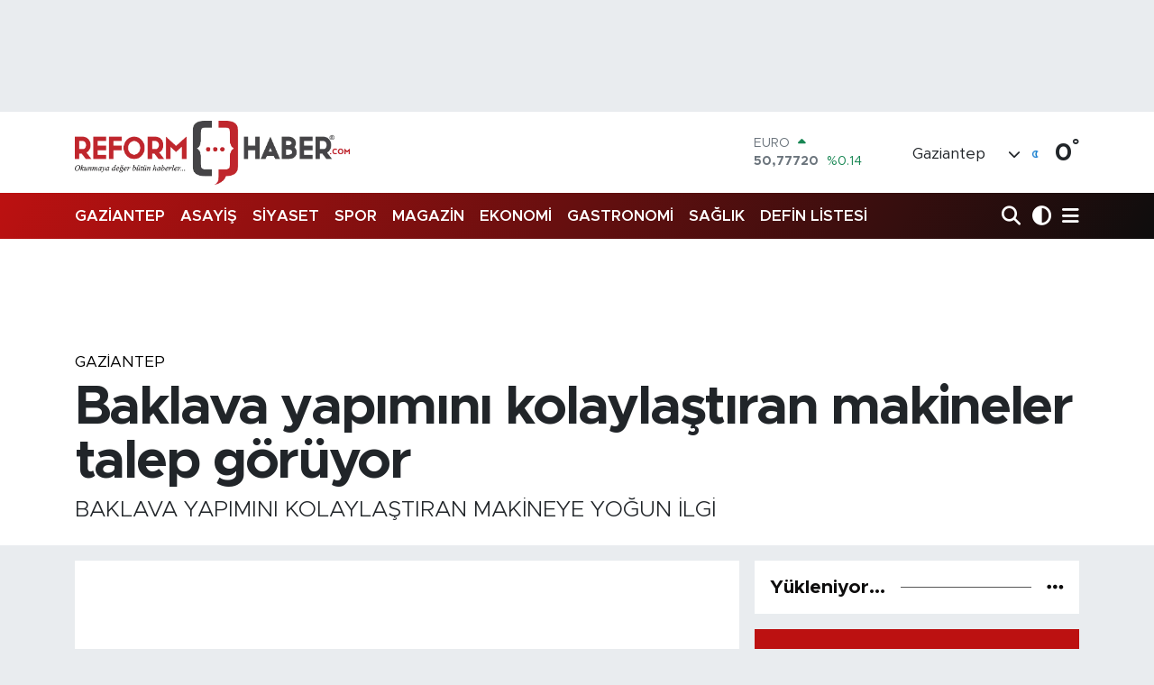

--- FILE ---
content_type: text/html; charset=UTF-8
request_url: https://www.reformhaber.com/baklava-yapimini-kolaylastiran-makineler-talep-goruyor
body_size: 26493
content:
<!DOCTYPE html>
<html lang="tr" data-theme="flow">
<head>
<link rel="dns-prefetch" href="//www.reformhaber.com">
<link rel="dns-prefetch" href="//reformhabercom.teimg.com">
<link rel="dns-prefetch" href="//static.tebilisim.com">
<link rel="dns-prefetch" href="//platform-api.sharethis.com">
<link rel="dns-prefetch" href="//www.googletagmanager.com">
<link rel="dns-prefetch" href="//news.google.com">
<link rel="dns-prefetch" href="//cdn.ampproject.org">
<link rel="dns-prefetch" href="//pagead2.googlesyndication.com">
<link rel="dns-prefetch" href="//static.wdgtsrc.com">
<link rel="dns-prefetch" href="//www.facebook.com">
<link rel="dns-prefetch" href="//www.twitter.com">
<link rel="dns-prefetch" href="//www.instagram.com">
<link rel="dns-prefetch" href="//www.youtube.com">
<link rel="dns-prefetch" href="//api.whatsapp.com">
<link rel="dns-prefetch" href="//x.com">
<link rel="dns-prefetch" href="//www.linkedin.com">
<link rel="dns-prefetch" href="//pinterest.com">
<link rel="dns-prefetch" href="//t.me">
<link rel="dns-prefetch" href="//www.flashscore.com.tr">
<link rel="dns-prefetch" href="//media.api-sports.io">
<link rel="dns-prefetch" href="//apps.apple.com">
<link rel="dns-prefetch" href="//play.google.com">
<link rel="dns-prefetch" href="//tebilisim.com">
<link rel="dns-prefetch" href="//facebook.com">
<link rel="dns-prefetch" href="//twitter.com">
<link rel="dns-prefetch" href="//www.google.com">
<link rel="dns-prefetch" href="//cdn.onesignal.com">

    <meta charset="utf-8">
<title>Baklava yapımını kolaylaştıran makineler talep görüyor</title>
<meta name="description" content="BAKLAVA YAPIMINI KOLAYLAŞTIRAN MAKİNEYE YOĞUN İLGİ">
<meta name="keywords" content="baklava, makine">
<link rel="canonical" href="https://www.reformhaber.com/baklava-yapimini-kolaylastiran-makineler-talep-goruyor">
<meta name="viewport" content="width=device-width,initial-scale=1">
<meta name="X-UA-Compatible" content="IE=edge">
<meta name="robots" content="max-image-preview:large">
<meta name="theme-color" content="#bc1111">
<meta name="apple-itunes-app" content="6477464586">
<meta name="title" content="Baklava yapımını kolaylaştıran makineler talep görüyor">
<meta name="articleSection" content="news">
<meta name="datePublished" content="2024-05-04T09:29:00+03:00">
<meta name="dateModified" content="2024-12-16T18:30:14+03:00">
<meta name="articleAuthor" content="İhlas Haber Ajansı">
<meta name="author" content="İhlas Haber Ajansı">
<link rel="amphtml" href="https://www.reformhaber.com/baklava-yapimini-kolaylastiran-makineler-talep-goruyor/amp">
<meta property="og:site_name" content="Gaziantep Son Dakika Haberleri Reform Haber">
<meta property="og:title" content="Baklava yapımını kolaylaştıran makineler talep görüyor">
<meta property="og:description" content="BAKLAVA YAPIMINI KOLAYLAŞTIRAN MAKİNEYE YOĞUN İLGİ">
<meta property="og:url" content="https://www.reformhaber.com/baklava-yapimini-kolaylastiran-makineler-talep-goruyor">
<meta property="og:image" content="https://reformhabercom.teimg.com/reformhaber-com/uploads/2024/05/agency/iha/baklava-yapimini-kolaylastiran-makineler-talep-goruyor.jpg">
<meta property="og:type" content="article">
<meta property="og:article:published_time" content="2024-05-04T09:29:00+03:00">
<meta property="og:article:modified_time" content="2024-12-16T18:30:14+03:00">
<meta name="twitter:card" content="summary_large_image">
<meta name="twitter:site" content="@reformhabercom">
<meta name="twitter:title" content="Baklava yapımını kolaylaştıran makineler talep görüyor">
<meta name="twitter:description" content="BAKLAVA YAPIMINI KOLAYLAŞTIRAN MAKİNEYE YOĞUN İLGİ">
<meta name="twitter:image" content="https://reformhabercom.teimg.com/reformhaber-com/uploads/2024/05/agency/iha/baklava-yapimini-kolaylastiran-makineler-talep-goruyor.jpg">
<meta name="twitter:url" content="https://www.reformhaber.com/baklava-yapimini-kolaylastiran-makineler-talep-goruyor">
<link rel="shortcut icon" type="image/x-icon" href="https://reformhabercom.teimg.com/reformhaber-com/uploads/2022/12/reform-haber/gbpr2pz5-400x400.jpg">
<link rel="manifest" href="https://www.reformhaber.com/manifest.json?v=6.6.4" />
<link rel="preload" href="https://static.tebilisim.com/flow/assets/css/font-awesome/fa-solid-900.woff2" as="font" type="font/woff2" crossorigin />
<link rel="preload" href="https://static.tebilisim.com/flow/assets/css/font-awesome/fa-brands-400.woff2" as="font" type="font/woff2" crossorigin />
<link rel="preload" href="https://static.tebilisim.com/flow/assets/css/weather-icons/font/weathericons-regular-webfont.woff2" as="font" type="font/woff2" crossorigin />
<link rel="preload" href="https://static.tebilisim.com/flow/vendor/te/fonts/metropolis/metropolis-bold.woff2" as="font" type="font/woff2" crossorigin />
<link rel="preload" href="https://static.tebilisim.com/flow/vendor/te/fonts/metropolis/metropolis-light.woff2" as="font" type="font/woff2" crossorigin />
<link rel="preload" href="https://static.tebilisim.com/flow/vendor/te/fonts/metropolis/metropolis-medium.woff2" as="font" type="font/woff2" crossorigin />
<link rel="preload" href="https://static.tebilisim.com/flow/vendor/te/fonts/metropolis/metropolis-regular.woff2" as="font" type="font/woff2" crossorigin />
<link rel="preload" href="https://static.tebilisim.com/flow/vendor/te/fonts/metropolis/metropolis-semibold.woff2" as="font" type="font/woff2" crossorigin />


<link rel="preload" as="style" href="https://static.tebilisim.com/flow/vendor/te/fonts/metropolis.css?v=6.6.4">
<link rel="stylesheet" href="https://static.tebilisim.com/flow/vendor/te/fonts/metropolis.css?v=6.6.4">

<style>:root {
        --te-link-color: #333;
        --te-link-hover-color: #000;
        --te-font: "Metropolis";
        --te-secondary-font: "Metropolis";
        --te-h1-font-size: 60px;
        --te-color: #bc1111;
        --te-hover-color: #0e0d0d;
        --mm-ocd-width: 85%!important; /*  Mobil Menü Genişliği */
        --swiper-theme-color: var(--te-color)!important;
        --header-13-color: #ffc107;
    }</style><link rel="preload" as="style" href="https://static.tebilisim.com/flow/assets/vendor/bootstrap/css/bootstrap.min.css?v=6.6.4">
<link rel="stylesheet" href="https://static.tebilisim.com/flow/assets/vendor/bootstrap/css/bootstrap.min.css?v=6.6.4">
<link rel="preload" as="style" href="https://static.tebilisim.com/flow/assets/css/app6.6.4.min.css">
<link rel="stylesheet" href="https://static.tebilisim.com/flow/assets/css/app6.6.4.min.css">

<link defer="defer" async="async" rel="stylesheet" href="https://platform-api.sharethis.com/js/sharethis.js#property=65afc89592c73d001906c90b&product=sop">


<script type="application/ld+json">{"@context":"https:\/\/schema.org","@type":"WebSite","url":"https:\/\/www.reformhaber.com","potentialAction":{"@type":"SearchAction","target":"https:\/\/www.reformhaber.com\/arama?q={query}","query-input":"required name=query"}}</script>

<script type="application/ld+json">{"@context":"https:\/\/schema.org","@type":"NewsMediaOrganization","url":"https:\/\/www.reformhaber.com","name":"Gaziantep Reform Haber","logo":"https:\/\/reformhabercom.teimg.com\/reformhaber-com\/images\/banner\/Untitled-344.png","sameAs":["https:\/\/www.facebook.com\/reformhabercom","https:\/\/www.twitter.com\/reformhabercom","https:\/\/www.youtube.com\/@ReformHaber27","https:\/\/www.instagram.com\/reform_haber"]}</script>

<script type="application/ld+json">{"@context":"https:\/\/schema.org","@graph":[{"@type":"SiteNavigationElement","name":"Ana Sayfa","url":"https:\/\/www.reformhaber.com","@id":"https:\/\/www.reformhaber.com"},{"@type":"SiteNavigationElement","name":"G\u00dcNDEM","url":"https:\/\/www.reformhaber.com\/gundem","@id":"https:\/\/www.reformhaber.com\/gundem"},{"@type":"SiteNavigationElement","name":"\u00d6ZEL HABER","url":"https:\/\/www.reformhaber.com\/ozel-haber","@id":"https:\/\/www.reformhaber.com\/ozel-haber"},{"@type":"SiteNavigationElement","name":"SPOR","url":"https:\/\/www.reformhaber.com\/spor","@id":"https:\/\/www.reformhaber.com\/spor"},{"@type":"SiteNavigationElement","name":"D\u00dcNYA","url":"https:\/\/www.reformhaber.com\/dunya","@id":"https:\/\/www.reformhaber.com\/dunya"},{"@type":"SiteNavigationElement","name":"EKONOM\u0130","url":"https:\/\/www.reformhaber.com\/ekonomi","@id":"https:\/\/www.reformhaber.com\/ekonomi"},{"@type":"SiteNavigationElement","name":"S\u0130YASET","url":"https:\/\/www.reformhaber.com\/siyaset","@id":"https:\/\/www.reformhaber.com\/siyaset"},{"@type":"SiteNavigationElement","name":"YA\u015eAM","url":"https:\/\/www.reformhaber.com\/yasam","@id":"https:\/\/www.reformhaber.com\/yasam"},{"@type":"SiteNavigationElement","name":"E\u011e\u0130T\u0130M","url":"https:\/\/www.reformhaber.com\/egitim","@id":"https:\/\/www.reformhaber.com\/egitim"},{"@type":"SiteNavigationElement","name":"MAGAZ\u0130N","url":"https:\/\/www.reformhaber.com\/magazin","@id":"https:\/\/www.reformhaber.com\/magazin"},{"@type":"SiteNavigationElement","name":"OTOMOB\u0130L","url":"https:\/\/www.reformhaber.com\/otomobil","@id":"https:\/\/www.reformhaber.com\/otomobil"},{"@type":"SiteNavigationElement","name":"K\u00dcLT\u00dcR-SANAT","url":"https:\/\/www.reformhaber.com\/kultur-sanat","@id":"https:\/\/www.reformhaber.com\/kultur-sanat"},{"@type":"SiteNavigationElement","name":"B\u0130L\u0130M & TEKNOLOJ\u0130","url":"https:\/\/www.reformhaber.com\/bilim-teknoloji","@id":"https:\/\/www.reformhaber.com\/bilim-teknoloji"},{"@type":"SiteNavigationElement","name":"SA\u011eLIK","url":"https:\/\/www.reformhaber.com\/saglik","@id":"https:\/\/www.reformhaber.com\/saglik"},{"@type":"SiteNavigationElement","name":"YEREL","url":"https:\/\/www.reformhaber.com\/yerel","@id":"https:\/\/www.reformhaber.com\/yerel"},{"@type":"SiteNavigationElement","name":"ASAY\u0130\u015e","url":"https:\/\/www.reformhaber.com\/asayis","@id":"https:\/\/www.reformhaber.com\/asayis"},{"@type":"SiteNavigationElement","name":"Gaziantep","url":"https:\/\/www.reformhaber.com\/gaziantep-1","@id":"https:\/\/www.reformhaber.com\/gaziantep-1"},{"@type":"SiteNavigationElement","name":"Teknoloji","url":"https:\/\/www.reformhaber.com\/teknoloji","@id":"https:\/\/www.reformhaber.com\/teknoloji"},{"@type":"SiteNavigationElement","name":"GEZ\u0130","url":"https:\/\/www.reformhaber.com\/gezi","@id":"https:\/\/www.reformhaber.com\/gezi"},{"@type":"SiteNavigationElement","name":"Gastronomi","url":"https:\/\/www.reformhaber.com\/gastronomi","@id":"https:\/\/www.reformhaber.com\/gastronomi"},{"@type":"SiteNavigationElement","name":"Amsterdam","url":"https:\/\/www.reformhaber.com\/amsterdam","@id":"https:\/\/www.reformhaber.com\/amsterdam"},{"@type":"SiteNavigationElement","name":"Rize","url":"https:\/\/www.reformhaber.com\/rize","@id":"https:\/\/www.reformhaber.com\/rize"},{"@type":"SiteNavigationElement","name":"Bilim","url":"https:\/\/www.reformhaber.com\/bilim","@id":"https:\/\/www.reformhaber.com\/bilim"},{"@type":"SiteNavigationElement","name":"Vatikan","url":"https:\/\/www.reformhaber.com\/vatikan","@id":"https:\/\/www.reformhaber.com\/vatikan"},{"@type":"SiteNavigationElement","name":"Kiev","url":"https:\/\/www.reformhaber.com\/kiev","@id":"https:\/\/www.reformhaber.com\/kiev"},{"@type":"SiteNavigationElement","name":"Gazze","url":"https:\/\/www.reformhaber.com\/gazze","@id":"https:\/\/www.reformhaber.com\/gazze"},{"@type":"SiteNavigationElement","name":"Riyad","url":"https:\/\/www.reformhaber.com\/riyad","@id":"https:\/\/www.reformhaber.com\/riyad"},{"@type":"SiteNavigationElement","name":"Kastamonu","url":"https:\/\/www.reformhaber.com\/kastamonu","@id":"https:\/\/www.reformhaber.com\/kastamonu"},{"@type":"SiteNavigationElement","name":"Antalija","url":"https:\/\/www.reformhaber.com\/antalija","@id":"https:\/\/www.reformhaber.com\/antalija"},{"@type":"SiteNavigationElement","name":"New york","url":"https:\/\/www.reformhaber.com\/new-york","@id":"https:\/\/www.reformhaber.com\/new-york"},{"@type":"SiteNavigationElement","name":"Wash\u0131ngton","url":"https:\/\/www.reformhaber.com\/washington","@id":"https:\/\/www.reformhaber.com\/washington"},{"@type":"SiteNavigationElement","name":"Burdur","url":"https:\/\/www.reformhaber.com\/burdur","@id":"https:\/\/www.reformhaber.com\/burdur"},{"@type":"SiteNavigationElement","name":"Paris","url":"https:\/\/www.reformhaber.com\/paris","@id":"https:\/\/www.reformhaber.com\/paris"},{"@type":"SiteNavigationElement","name":"Mekke","url":"https:\/\/www.reformhaber.com\/mekke","@id":"https:\/\/www.reformhaber.com\/mekke"},{"@type":"SiteNavigationElement","name":"Connect\u0131cut","url":"https:\/\/www.reformhaber.com\/connecticut","@id":"https:\/\/www.reformhaber.com\/connecticut"},{"@type":"SiteNavigationElement","name":"Tel aviv","url":"https:\/\/www.reformhaber.com\/tel-aviv","@id":"https:\/\/www.reformhaber.com\/tel-aviv"},{"@type":"SiteNavigationElement","name":"Carol\u0131na","url":"https:\/\/www.reformhaber.com\/carolina","@id":"https:\/\/www.reformhaber.com\/carolina"},{"@type":"SiteNavigationElement","name":"Tahran","url":"https:\/\/www.reformhaber.com\/tahran","@id":"https:\/\/www.reformhaber.com\/tahran"},{"@type":"SiteNavigationElement","name":"New jersey","url":"https:\/\/www.reformhaber.com\/new-jersey","@id":"https:\/\/www.reformhaber.com\/new-jersey"},{"@type":"SiteNavigationElement","name":"Lahey","url":"https:\/\/www.reformhaber.com\/lahey","@id":"https:\/\/www.reformhaber.com\/lahey"},{"@type":"SiteNavigationElement","name":"Duisburg","url":"https:\/\/www.reformhaber.com\/duisburg","@id":"https:\/\/www.reformhaber.com\/duisburg"},{"@type":"SiteNavigationElement","name":"Beograd","url":"https:\/\/www.reformhaber.com\/beograd","@id":"https:\/\/www.reformhaber.com\/beograd"},{"@type":"SiteNavigationElement","name":"S\u00fcleymaniye","url":"https:\/\/www.reformhaber.com\/suleymaniye","@id":"https:\/\/www.reformhaber.com\/suleymaniye"},{"@type":"SiteNavigationElement","name":"\u015eam","url":"https:\/\/www.reformhaber.com\/sam","@id":"https:\/\/www.reformhaber.com\/sam"},{"@type":"SiteNavigationElement","name":"\u0130leti\u015fim","url":"https:\/\/www.reformhaber.com\/iletisim","@id":"https:\/\/www.reformhaber.com\/iletisim"},{"@type":"SiteNavigationElement","name":"Gizlilik S\u00f6zle\u015fmesi","url":"https:\/\/www.reformhaber.com\/gizlilik-sozlesmesi","@id":"https:\/\/www.reformhaber.com\/gizlilik-sozlesmesi"},{"@type":"SiteNavigationElement","name":"Yazarlar","url":"https:\/\/www.reformhaber.com\/yazarlar","@id":"https:\/\/www.reformhaber.com\/yazarlar"},{"@type":"SiteNavigationElement","name":"Foto Galeri","url":"https:\/\/www.reformhaber.com\/foto-galeri","@id":"https:\/\/www.reformhaber.com\/foto-galeri"},{"@type":"SiteNavigationElement","name":"Video Galeri","url":"https:\/\/www.reformhaber.com\/video","@id":"https:\/\/www.reformhaber.com\/video"},{"@type":"SiteNavigationElement","name":"Biyografiler","url":"https:\/\/www.reformhaber.com\/biyografi","@id":"https:\/\/www.reformhaber.com\/biyografi"},{"@type":"SiteNavigationElement","name":"Firma Rehberi","url":"https:\/\/www.reformhaber.com\/rehber","@id":"https:\/\/www.reformhaber.com\/rehber"},{"@type":"SiteNavigationElement","name":"Seri \u0130lanlar","url":"https:\/\/www.reformhaber.com\/ilan","@id":"https:\/\/www.reformhaber.com\/ilan"},{"@type":"SiteNavigationElement","name":"Vefatlar","url":"https:\/\/www.reformhaber.com\/vefat","@id":"https:\/\/www.reformhaber.com\/vefat"},{"@type":"SiteNavigationElement","name":"R\u00f6portajlar","url":"https:\/\/www.reformhaber.com\/roportaj","@id":"https:\/\/www.reformhaber.com\/roportaj"},{"@type":"SiteNavigationElement","name":"Anketler","url":"https:\/\/www.reformhaber.com\/anketler","@id":"https:\/\/www.reformhaber.com\/anketler"},{"@type":"SiteNavigationElement","name":"\u015eehitkamil Bug\u00fcn, Yar\u0131n ve 1 Haftal\u0131k Hava Durumu Tahmini","url":"https:\/\/www.reformhaber.com\/sehitkamil-hava-durumu","@id":"https:\/\/www.reformhaber.com\/sehitkamil-hava-durumu"},{"@type":"SiteNavigationElement","name":"\u015eehitkamil Namaz Vakitleri","url":"https:\/\/www.reformhaber.com\/sehitkamil-namaz-vakitleri","@id":"https:\/\/www.reformhaber.com\/sehitkamil-namaz-vakitleri"},{"@type":"SiteNavigationElement","name":"Puan Durumu ve Fikst\u00fcr","url":"https:\/\/www.reformhaber.com\/futbol\/st-super-lig-puan-durumu-ve-fikstur","@id":"https:\/\/www.reformhaber.com\/futbol\/st-super-lig-puan-durumu-ve-fikstur"}]}</script>

<script type="application/ld+json">{"@context":"https:\/\/schema.org","@type":"BreadcrumbList","itemListElement":[{"@type":"ListItem","position":1,"item":{"@type":"Thing","@id":"https:\/\/www.reformhaber.com","name":"Haberler"}}]}</script>
<script type="application/ld+json">{"@context":"https:\/\/schema.org","@type":"VideoObject","name":"Baklava yap\u0131m\u0131n\u0131 kolayla\u015ft\u0131ran makineler talep g\u00f6r\u00fcyor","genre":"video","inLanguage":"tr-TR","thumbnailUrl":"https:\/\/reformhabercom.teimg.com\/crop\/250x150\/reformhaber-com\/uploads\/2024\/05\/agency\/iha\/baklava-yapimini-kolaylastiran-makineler-talep-goruyor.jpg","embedUrl":"https:\/\/www.reformhaber.com\/vidyome\/embed\/79571","dateCreated":"2024-05-04T09:29:00+03:00","datePublished":"2024-05-04T09:29:00+03:00","dateModified":"2024-12-16T18:30:14+03:00","uploadDate":"2024-05-04T09:29:00+03:00","description":"BAKLAVA YAPIMINI KOLAYLA\u015eTIRAN MAK\u0130NEYE YO\u011eUN \u0130LG\u0130","headline":"Baklava yap\u0131m\u0131n\u0131 kolayla\u015ft\u0131ran makineler talep g\u00f6r\u00fcyor","image":"https:\/\/reformhabercom.teimg.com\/reformhaber-com\/uploads\/2024\/05\/agency\/iha\/baklava-yapimini-kolaylastiran-makineler-talep-goruyor.jpg","mainEntityOfPage":{"@type":"WebPage","@id":"https:\/\/www.reformhaber.com\/baklava-yapimini-kolaylastiran-makineler-talep-goruyor"},"url":"https:\/\/www.reformhaber.com\/baklava-yapimini-kolaylastiran-makineler-talep-goruyor"}</script>
<script type="application/ld+json">{"@context":"https:\/\/schema.org","@type":"NewsArticle","headline":"Baklava yap\u0131m\u0131n\u0131 kolayla\u015ft\u0131ran makineler talep g\u00f6r\u00fcyor","articleSection":"Gaziantep","dateCreated":"2024-05-04T09:29:00+03:00","datePublished":"2024-05-04T09:29:00+03:00","dateModified":"2024-12-16T18:30:14+03:00","wordCount":279,"genre":"news","mainEntityOfPage":{"@type":"WebPage","@id":"https:\/\/www.reformhaber.com\/baklava-yapimini-kolaylastiran-makineler-talep-goruyor"},"articleBody":"<p>Baklava \u00fcretiminin kalbi olan Gaziantep\u2019te, baklavac\u0131 makinesi tamir ve sat\u0131\u015f\u0131 yapan usta Mehmet Cihan, baklava yap\u0131m\u0131n\u0131 kolayla\u015ft\u0131ran makinelerine olan ilginin son zamanlarda artt\u0131\u011f\u0131n\u0131 belirtti.<\/p>\r\n\r\n<p>Geleneksel tatl\u0131 baklavan\u0131n \u00fcretim s\u00fcrecini h\u0131zland\u0131ran ve daha az emek gerektiren bu makineler, hem ev kullan\u0131c\u0131lar\u0131 hem de profesyonel \u00fcreticiler taraf\u0131ndan tercih ediliyor. Usta Cihan, Makinelerin, baklava yap\u0131m\u0131nda en zorlu ad\u0131mlardan biri olan yufka a\u00e7ma i\u015flemini otomatikle\u015ftirdi\u011fini ve bu sayede, daha h\u0131zl\u0131 ve standart kalitede \u00fcretim yapman\u0131n m\u00fcmk\u00fcn oldu\u011funu ifade etti.<\/p>\r\n\r\n<p>Baklava sekt\u00f6r\u00fcnde ya\u015fanan bu teknolojik geli\u015fme, Gaziantep\u2019teki baklavac\u0131lar\u0131n i\u015flerini b\u00fcy\u00fctme ve daha geni\u015f pazarlara ula\u015fma \u015fans\u0131n\u0131 art\u0131r\u0131yor.<\/p>\r\n\r\n<p>\u201cBaklavac\u0131lar i\u00e7in b\u00fcy\u00fck bir avantaj oldu\u201d<\/p>\r\n\r\n<p>Baklava makinesi hakk\u0131nda bilgi veren Cihan, \u201c\u00c7ocuklu\u011fumdan beri tamir i\u015flerine ilgim vard\u0131. \u00d6nce baklavac\u0131 ustas\u0131yd\u0131m. Yan\u0131ma gelen baklava makinas\u0131 yapan ustalar\u0131n eline bakarak makine tamircili\u011fi mesle\u011fini \u00e7\u00f6zd\u00fcm. T\u00fcrkiye\u2019nin y\u00fczde 50\u2019sine hizmet vermekteyiz. Sahada \u00e7al\u0131\u015fanlar\u0131m\u0131z var. Baklavac\u0131l\u0131kta makine tamircisi eksikli\u011fini g\u00f6rd\u00fcm. En iyi \u015fekilde makine tamircili\u011fi yapmak istedim. Bu makineler tatl\u0131 ve baklava yap\u0131yor. Baklavac\u0131lar i\u00e7in b\u00fcy\u00fck bir avantaj oldu. S\u00fcre s\u0131k\u0131nt\u0131s\u0131 ya\u015famadan baklavay\u0131 k\u0131sa s\u00fcrede yapmay\u0131 kolayla\u015ft\u0131r\u0131yor. Ramazan \u00f6ncesi ve ramazan sonras\u0131 baklava makinesine ilgi \u00e7ok fazlayd\u0131. Bu yo\u011funluk hala devam ediyor. \u00c7\u00fcnk\u00fc baklavac\u0131 ve tatl\u0131c\u0131lar i\u00e7in b\u00fcy\u00fck bir avantaj bu makineler\u201d diye konu\u015ftu.<\/p>","description":"BAKLAVA YAPIMINI KOLAYLA\u015eTIRAN MAK\u0130NEYE YO\u011eUN \u0130LG\u0130","inLanguage":"tr-TR","keywords":["baklava","makine"],"image":{"@type":"ImageObject","url":"https:\/\/reformhabercom.teimg.com\/crop\/1280x720\/reformhaber-com\/uploads\/2024\/05\/agency\/iha\/baklava-yapimini-kolaylastiran-makineler-talep-goruyor.jpg","width":"1280","height":"720","caption":"Baklava yap\u0131m\u0131n\u0131 kolayla\u015ft\u0131ran makineler talep g\u00f6r\u00fcyor"},"publishingPrinciples":"https:\/\/www.reformhaber.com\/gizlilik-sozlesmesi","isFamilyFriendly":"http:\/\/schema.org\/True","isAccessibleForFree":"http:\/\/schema.org\/True","publisher":{"@type":"Organization","name":"Gaziantep Reform Haber","image":"https:\/\/reformhabercom.teimg.com\/reformhaber-com\/images\/banner\/Untitled-344.png","logo":{"@type":"ImageObject","url":"https:\/\/reformhabercom.teimg.com\/reformhaber-com\/images\/banner\/Untitled-344.png","width":"640","height":"375"}},"author":{"@type":"Person","name":"Ahmet O\u011fuz \u00c7apan","honorificPrefix":"","jobTitle":"Bili\u015fim Uzman\u0131","url":null}}</script>
<script type="application/ld+json">{"@context":"https:\/\/schema.org","@type":"VideoObject","name":"Baklava yap\u0131m\u0131n\u0131 kolayla\u015ft\u0131ran makineler talep g\u00f6r\u00fcyor","genre":"video","inLanguage":"tr-TR","thumbnailUrl":"https:\/\/reformhabercom.teimg.com\/crop\/250x150\/reformhaber-com\/uploads\/2024\/05\/agency\/iha\/baklava-yapimini-kolaylastiran-makineler-talep-goruyor.jpg","embedUrl":"https:\/\/www.reformhaber.com\/vidyome\/embed\/79571","dateCreated":"2024-05-04T09:29:00+03:00","datePublished":"2024-05-04T09:29:00+03:00","dateModified":"2024-12-16T18:30:14+03:00","uploadDate":"2024-05-04T09:29:00+03:00","description":"BAKLAVA YAPIMINI KOLAYLA\u015eTIRAN MAK\u0130NEYE YO\u011eUN \u0130LG\u0130","headline":"Baklava yap\u0131m\u0131n\u0131 kolayla\u015ft\u0131ran makineler talep g\u00f6r\u00fcyor","image":"https:\/\/reformhabercom.teimg.com\/reformhaber-com\/uploads\/2024\/05\/agency\/iha\/baklava-yapimini-kolaylastiran-makineler-talep-goruyor.jpg","mainEntityOfPage":{"@type":"WebPage","@id":"https:\/\/www.reformhaber.com\/baklava-yapimini-kolaylastiran-makineler-talep-goruyor"},"url":"https:\/\/www.reformhaber.com\/baklava-yapimini-kolaylastiran-makineler-talep-goruyor"}</script>
<script data-cfasync="false" src="https://static.tebilisim.com/flow/assets/js/dark-mode.js?v=6.6.4"></script>





<!-- Google Tag Manager -->
<script>(function(w,d,s,l,i){w[l]=w[l]||[];w[l].push({'gtm.start':
new Date().getTime(),event:'gtm.js'});var f=d.getElementsByTagName(s)[0],
j=d.createElement(s),dl=l!='dataLayer'?'&l='+l:'';j.async=true;j.src=
'https://www.googletagmanager.com/gtm.js?id='+i+dl;f.parentNode.insertBefore(j,f);
})(window,document,'script','dataLayer','GTM-WR6QN4P');</script>
<!-- End Google Tag Manager -->


<script async src="https://www.googletagmanager.com/gtag/js?id=G-1REJ3H5V8B"></script>
<script>
 window.dataLayer = window.dataLayer || [];
 function gtag(){dataLayer.push(arguments);}
 gtag('js', new Date());
 gtag('config', 'G-1REJ3H5V8B');
 </script>
 
 <!-- Google tag (gtag.js) -->
<script async src="https://www.googletagmanager.com/gtag/js?id=G-52E7PFE77T"></script>
<script>
  window.dataLayer = window.dataLayer || [];
  function gtag(){dataLayer.push(arguments);}
  gtag('js', new Date());

  gtag('config', 'G-52E7PFE77T');
</script>

<script async type="application/javascript"
        src="https://news.google.com/swg/js/v1/swg-basic.js"></script>
        
<script>
  (self.SWG_BASIC = self.SWG_BASIC || []).push( basicSubscriptions => {
    basicSubscriptions.init({
      type: "NewsArticle",
      isPartOfType: ["Product"],
      isPartOfProductId: "CAow-72fDA:openaccess",
      clientOptions: { theme: "light", lang: "tr" },
    });
  });
</script>

<head>
<link rel="dns-prefetch" href="//www.reformhaber.com">
<link rel="dns-prefetch" href="//reformhabercom.teimg.com">
<link rel="dns-prefetch" href="//static.tebilisim.com">
<link rel="dns-prefetch" href="//platform-api.sharethis.com">
<link rel="dns-prefetch" href="//www.googletagmanager.com">
<link rel="dns-prefetch" href="//news.google.com">
<link rel="dns-prefetch" href="//cdn.ampproject.org">
<link rel="dns-prefetch" href="//pagead2.googlesyndication.com">
<link rel="dns-prefetch" href="//static.wdgtsrc.com">
<link rel="dns-prefetch" href="//www.facebook.com">
<link rel="dns-prefetch" href="//www.twitter.com">
<link rel="dns-prefetch" href="//www.instagram.com">
<link rel="dns-prefetch" href="//www.youtube.com">
<link rel="dns-prefetch" href="//api.whatsapp.com">
<link rel="dns-prefetch" href="//x.com">
<link rel="dns-prefetch" href="//www.linkedin.com">
<link rel="dns-prefetch" href="//pinterest.com">
<link rel="dns-prefetch" href="//t.me">
<link rel="dns-prefetch" href="//www.flashscore.com.tr">
<link rel="dns-prefetch" href="//media.api-sports.io">
<link rel="dns-prefetch" href="//apps.apple.com">
<link rel="dns-prefetch" href="//play.google.com">
<link rel="dns-prefetch" href="//tebilisim.com">
<link rel="dns-prefetch" href="//facebook.com">
<link rel="dns-prefetch" href="//twitter.com">
<link rel="dns-prefetch" href="//www.google.com">
<link rel="dns-prefetch" href="//cdn.onesignal.com"><script async custom-element="amp-ad" src="https://cdn.ampproject.org/v0/amp-ad-0.1.js"></script></head>

<head>
<link rel="dns-prefetch" href="//www.reformhaber.com">
<link rel="dns-prefetch" href="//reformhabercom.teimg.com">
<link rel="dns-prefetch" href="//static.tebilisim.com">
<link rel="dns-prefetch" href="//platform-api.sharethis.com">
<link rel="dns-prefetch" href="//www.googletagmanager.com">
<link rel="dns-prefetch" href="//news.google.com">
<link rel="dns-prefetch" href="//cdn.ampproject.org">
<link rel="dns-prefetch" href="//pagead2.googlesyndication.com">
<link rel="dns-prefetch" href="//static.wdgtsrc.com">
<link rel="dns-prefetch" href="//www.facebook.com">
<link rel="dns-prefetch" href="//www.twitter.com">
<link rel="dns-prefetch" href="//www.instagram.com">
<link rel="dns-prefetch" href="//www.youtube.com">
<link rel="dns-prefetch" href="//api.whatsapp.com">
<link rel="dns-prefetch" href="//x.com">
<link rel="dns-prefetch" href="//www.linkedin.com">
<link rel="dns-prefetch" href="//pinterest.com">
<link rel="dns-prefetch" href="//t.me">
<link rel="dns-prefetch" href="//www.flashscore.com.tr">
<link rel="dns-prefetch" href="//media.api-sports.io">
<link rel="dns-prefetch" href="//apps.apple.com">
<link rel="dns-prefetch" href="//play.google.com">
<link rel="dns-prefetch" href="//tebilisim.com">
<link rel="dns-prefetch" href="//facebook.com">
<link rel="dns-prefetch" href="//twitter.com">
<link rel="dns-prefetch" href="//www.google.com">
<link rel="dns-prefetch" href="//cdn.onesignal.com"><script async src="https://pagead2.googlesyndication.com/pagead/js/adsbygoogle.js?client=ca-pub-3153051045898906"
     crossorigin="anonymous"></script><head>
<link rel="dns-prefetch" href="//www.reformhaber.com">
<link rel="dns-prefetch" href="//reformhabercom.teimg.com">
<link rel="dns-prefetch" href="//static.tebilisim.com">
<link rel="dns-prefetch" href="//platform-api.sharethis.com">
<link rel="dns-prefetch" href="//www.googletagmanager.com">
<link rel="dns-prefetch" href="//news.google.com">
<link rel="dns-prefetch" href="//cdn.ampproject.org">
<link rel="dns-prefetch" href="//pagead2.googlesyndication.com">
<link rel="dns-prefetch" href="//static.wdgtsrc.com">
<link rel="dns-prefetch" href="//www.facebook.com">
<link rel="dns-prefetch" href="//www.twitter.com">
<link rel="dns-prefetch" href="//www.instagram.com">
<link rel="dns-prefetch" href="//www.youtube.com">
<link rel="dns-prefetch" href="//api.whatsapp.com">
<link rel="dns-prefetch" href="//x.com">
<link rel="dns-prefetch" href="//www.linkedin.com">
<link rel="dns-prefetch" href="//pinterest.com">
<link rel="dns-prefetch" href="//t.me">
<link rel="dns-prefetch" href="//www.flashscore.com.tr">
<link rel="dns-prefetch" href="//media.api-sports.io">
<link rel="dns-prefetch" href="//apps.apple.com">
<link rel="dns-prefetch" href="//play.google.com">
<link rel="dns-prefetch" href="//tebilisim.com">
<link rel="dns-prefetch" href="//facebook.com">
<link rel="dns-prefetch" href="//twitter.com">
<link rel="dns-prefetch" href="//www.google.com">
<link rel="dns-prefetch" href="//cdn.onesignal.com">



<script async data-cfasync="false"
	src="https://www.googletagmanager.com/gtag/js?id=G-1REJ3H5V8B"></script>
<script data-cfasync="false">
	window.dataLayer = window.dataLayer || [];
	  function gtag(){dataLayer.push(arguments);}
	  gtag('js', new Date());
	  gtag('config', 'G-1REJ3H5V8B');
</script>




</head>




<body class="d-flex flex-column min-vh-100">

    <div id="ad_152" data-channel="152" data-advert="temedya" data-rotation="120" class="d-none d-sm-flex flex-column align-items-center justify-content-start text-center mx-auto overflow-hidden my-3" data-affix="0" style="width: 970px;height: 90px;" data-width="970" data-height="90"></div><div id="ad_152_mobile" data-channel="152" data-advert="temedya" data-rotation="120" class="d-flex d-sm-none flex-column align-items-center justify-content-start text-center mx-auto overflow-hidden my-3" data-affix="0" style="width: 300px;height: 50px;" data-width="300" data-height="50"></div><div data-pagespeed="true"><!-- Google Tag Manager (noscript) -->
<noscript><iframe src="https://www.googletagmanager.com/ns.html?id=GTM-WR6QN4P"
height="0" width="0" style="display:none;visibility:hidden"></iframe></noscript>
<!-- End Google Tag Manager (noscript) -->
<script async src="https://static.wdgtsrc.com/assets/loader.js" data-chats-widget-id="c2f402ec-c16d-4140-a00d-e26ab2edd73d"></script></div>
    

    <header class="header-1">
    <nav class="top-header navbar navbar-expand-lg navbar-light shadow-sm bg-white py-1">
        <div class="container">
                            <a class="navbar-brand me-0" href="/" title="Gaziantep Son Dakika Haberleri Reform Haber">
                <img src="https://reformhabercom.teimg.com/reformhaber-com/images/banner/Untitled-344.png" alt="Gaziantep Son Dakika Haberleri Reform Haber" width="305" height="40" class="light-mode img-fluid flow-logo">
<img src="https://reformhabercom.teimg.com/reformhaber-com/images/banner/Untitled-344.png" alt="Gaziantep Son Dakika Haberleri Reform Haber" width="305" height="40" class="dark-mode img-fluid flow-logo d-none">

            </a>
                                    <div class="header-widgets d-lg-flex justify-content-end align-items-center d-none">
                <div class="position-relative overflow-hidden" style="height: 40px;">
                    <!-- PİYASALAR -->
        <div class="newsticker mini">
        <ul class="newsticker__h4 list-unstyled text-secondary" data-header="1">
            <li class="newsticker__item col dolar">
                <div>DOLAR <span class="text-success"><i class="fa fa-caret-up ms-1"></i></span> </div>
                <div class="fw-bold mb-0 d-inline-block">43,31180</div>
                <span class="d-inline-block ms-2 text-success">%0.01</span>
            </li>
            <li class="newsticker__item col euro">
                <div>EURO <span class="text-success"><i class="fa fa-caret-up ms-1"></i></span> </div>
                <div class="fw-bold mb-0 d-inline-block">50,77720</div><span
                    class="d-inline-block ms-2 text-success">%0.14</span>
            </li>
            <li class="newsticker__item col sterlin">
                <div>STERLİN <span class="text-success"><i class="fa fa-caret-up ms-1"></i></span> </div>
                <div class="fw-bold mb-0 d-inline-block">58,39160</div><span
                    class="d-inline-block ms-2 text-success">%0.09</span>
            </li>
            <li class="newsticker__item col altin">
                <div>G.ALTIN <span class="text-success"><i class="fa fa-caret-up ms-1"></i></span> </div>
                <div class="fw-bold mb-0 d-inline-block">6729,15000</div>
                <span class="d-inline-block ms-2 text-success">%0.27</span>
            </li>
            <li class="newsticker__item col bist">
                <div>BİST100 <span class="text-danger"><i class="fa fa-caret-down ms-1"></i></span> </div>
                <div class="fw-bold mb-0 d-inline-block">12.728,00</div>
                <span class="d-inline-block ms-2 text-danger">%-61</span>
            </li>
            <li class="newsticker__item col btc">
                <div>BITCOIN <span class="text-success"><i class="fa fa-caret-up ms-1"></i></span> </div>
                <div class="fw-bold mb-0 d-inline-block">89.852,55</div>
                <span class="d-inline-block ms-2 text-success">%1.61</span>
            </li>
        </ul>
    </div>
    

                </div>
                <div class="weather-top d-none d-lg-flex justify-content-between align-items-center ms-4 weather-widget mini">
                    <!-- HAVA DURUMU -->

<input type="hidden" name="widget_setting_weathercity" value="37.07638820,37.38272340" />

            <div class="weather mx-1">
            <div class="custom-selectbox " onclick="toggleDropdown(this)" style="width: 120px">
    <div class="d-flex justify-content-between align-items-center">
        <span style="">Gaziantep</span>
        <i class="fas fa-chevron-down" style="font-size: 14px"></i>
    </div>
    <ul class="bg-white text-dark overflow-widget" style="min-height: 100px; max-height: 300px">
                        <li>
            <a href="https://www.reformhaber.com/adana-hava-durumu" title="Adana Hava Durumu" class="text-dark">
                Adana
            </a>
        </li>
                        <li>
            <a href="https://www.reformhaber.com/adiyaman-hava-durumu" title="Adıyaman Hava Durumu" class="text-dark">
                Adıyaman
            </a>
        </li>
                        <li>
            <a href="https://www.reformhaber.com/afyonkarahisar-hava-durumu" title="Afyonkarahisar Hava Durumu" class="text-dark">
                Afyonkarahisar
            </a>
        </li>
                        <li>
            <a href="https://www.reformhaber.com/agri-hava-durumu" title="Ağrı Hava Durumu" class="text-dark">
                Ağrı
            </a>
        </li>
                        <li>
            <a href="https://www.reformhaber.com/aksaray-hava-durumu" title="Aksaray Hava Durumu" class="text-dark">
                Aksaray
            </a>
        </li>
                        <li>
            <a href="https://www.reformhaber.com/amasya-hava-durumu" title="Amasya Hava Durumu" class="text-dark">
                Amasya
            </a>
        </li>
                        <li>
            <a href="https://www.reformhaber.com/ankara-hava-durumu" title="Ankara Hava Durumu" class="text-dark">
                Ankara
            </a>
        </li>
                        <li>
            <a href="https://www.reformhaber.com/antalya-hava-durumu" title="Antalya Hava Durumu" class="text-dark">
                Antalya
            </a>
        </li>
                        <li>
            <a href="https://www.reformhaber.com/ardahan-hava-durumu" title="Ardahan Hava Durumu" class="text-dark">
                Ardahan
            </a>
        </li>
                        <li>
            <a href="https://www.reformhaber.com/artvin-hava-durumu" title="Artvin Hava Durumu" class="text-dark">
                Artvin
            </a>
        </li>
                        <li>
            <a href="https://www.reformhaber.com/aydin-hava-durumu" title="Aydın Hava Durumu" class="text-dark">
                Aydın
            </a>
        </li>
                        <li>
            <a href="https://www.reformhaber.com/balikesir-hava-durumu" title="Balıkesir Hava Durumu" class="text-dark">
                Balıkesir
            </a>
        </li>
                        <li>
            <a href="https://www.reformhaber.com/bartin-hava-durumu" title="Bartın Hava Durumu" class="text-dark">
                Bartın
            </a>
        </li>
                        <li>
            <a href="https://www.reformhaber.com/batman-hava-durumu" title="Batman Hava Durumu" class="text-dark">
                Batman
            </a>
        </li>
                        <li>
            <a href="https://www.reformhaber.com/bayburt-hava-durumu" title="Bayburt Hava Durumu" class="text-dark">
                Bayburt
            </a>
        </li>
                        <li>
            <a href="https://www.reformhaber.com/bilecik-hava-durumu" title="Bilecik Hava Durumu" class="text-dark">
                Bilecik
            </a>
        </li>
                        <li>
            <a href="https://www.reformhaber.com/bingol-hava-durumu" title="Bingöl Hava Durumu" class="text-dark">
                Bingöl
            </a>
        </li>
                        <li>
            <a href="https://www.reformhaber.com/bitlis-hava-durumu" title="Bitlis Hava Durumu" class="text-dark">
                Bitlis
            </a>
        </li>
                        <li>
            <a href="https://www.reformhaber.com/bolu-hava-durumu" title="Bolu Hava Durumu" class="text-dark">
                Bolu
            </a>
        </li>
                        <li>
            <a href="https://www.reformhaber.com/burdur-hava-durumu" title="Burdur Hava Durumu" class="text-dark">
                Burdur
            </a>
        </li>
                        <li>
            <a href="https://www.reformhaber.com/bursa-hava-durumu" title="Bursa Hava Durumu" class="text-dark">
                Bursa
            </a>
        </li>
                        <li>
            <a href="https://www.reformhaber.com/canakkale-hava-durumu" title="Çanakkale Hava Durumu" class="text-dark">
                Çanakkale
            </a>
        </li>
                        <li>
            <a href="https://www.reformhaber.com/cankiri-hava-durumu" title="Çankırı Hava Durumu" class="text-dark">
                Çankırı
            </a>
        </li>
                        <li>
            <a href="https://www.reformhaber.com/corum-hava-durumu" title="Çorum Hava Durumu" class="text-dark">
                Çorum
            </a>
        </li>
                        <li>
            <a href="https://www.reformhaber.com/denizli-hava-durumu" title="Denizli Hava Durumu" class="text-dark">
                Denizli
            </a>
        </li>
                        <li>
            <a href="https://www.reformhaber.com/diyarbakir-hava-durumu" title="Diyarbakır Hava Durumu" class="text-dark">
                Diyarbakır
            </a>
        </li>
                        <li>
            <a href="https://www.reformhaber.com/duzce-hava-durumu" title="Düzce Hava Durumu" class="text-dark">
                Düzce
            </a>
        </li>
                        <li>
            <a href="https://www.reformhaber.com/edirne-hava-durumu" title="Edirne Hava Durumu" class="text-dark">
                Edirne
            </a>
        </li>
                        <li>
            <a href="https://www.reformhaber.com/elazig-hava-durumu" title="Elazığ Hava Durumu" class="text-dark">
                Elazığ
            </a>
        </li>
                        <li>
            <a href="https://www.reformhaber.com/erzincan-hava-durumu" title="Erzincan Hava Durumu" class="text-dark">
                Erzincan
            </a>
        </li>
                        <li>
            <a href="https://www.reformhaber.com/erzurum-hava-durumu" title="Erzurum Hava Durumu" class="text-dark">
                Erzurum
            </a>
        </li>
                        <li>
            <a href="https://www.reformhaber.com/eskisehir-hava-durumu" title="Eskişehir Hava Durumu" class="text-dark">
                Eskişehir
            </a>
        </li>
                        <li>
            <a href="https://www.reformhaber.com/gaziantep-hava-durumu" title="Gaziantep Hava Durumu" class="text-dark">
                Gaziantep
            </a>
        </li>
                        <li>
            <a href="https://www.reformhaber.com/giresun-hava-durumu" title="Giresun Hava Durumu" class="text-dark">
                Giresun
            </a>
        </li>
                        <li>
            <a href="https://www.reformhaber.com/gumushane-hava-durumu" title="Gümüşhane Hava Durumu" class="text-dark">
                Gümüşhane
            </a>
        </li>
                        <li>
            <a href="https://www.reformhaber.com/hakkari-hava-durumu" title="Hakkâri Hava Durumu" class="text-dark">
                Hakkâri
            </a>
        </li>
                        <li>
            <a href="https://www.reformhaber.com/hatay-hava-durumu" title="Hatay Hava Durumu" class="text-dark">
                Hatay
            </a>
        </li>
                        <li>
            <a href="https://www.reformhaber.com/igdir-hava-durumu" title="Iğdır Hava Durumu" class="text-dark">
                Iğdır
            </a>
        </li>
                        <li>
            <a href="https://www.reformhaber.com/isparta-hava-durumu" title="Isparta Hava Durumu" class="text-dark">
                Isparta
            </a>
        </li>
                        <li>
            <a href="https://www.reformhaber.com/istanbul-hava-durumu" title="İstanbul Hava Durumu" class="text-dark">
                İstanbul
            </a>
        </li>
                        <li>
            <a href="https://www.reformhaber.com/izmir-hava-durumu" title="İzmir Hava Durumu" class="text-dark">
                İzmir
            </a>
        </li>
                        <li>
            <a href="https://www.reformhaber.com/kahramanmaras-hava-durumu" title="Kahramanmaraş Hava Durumu" class="text-dark">
                Kahramanmaraş
            </a>
        </li>
                        <li>
            <a href="https://www.reformhaber.com/karabuk-hava-durumu" title="Karabük Hava Durumu" class="text-dark">
                Karabük
            </a>
        </li>
                        <li>
            <a href="https://www.reformhaber.com/karaman-hava-durumu" title="Karaman Hava Durumu" class="text-dark">
                Karaman
            </a>
        </li>
                        <li>
            <a href="https://www.reformhaber.com/kars-hava-durumu" title="Kars Hava Durumu" class="text-dark">
                Kars
            </a>
        </li>
                        <li>
            <a href="https://www.reformhaber.com/kastamonu-hava-durumu" title="Kastamonu Hava Durumu" class="text-dark">
                Kastamonu
            </a>
        </li>
                        <li>
            <a href="https://www.reformhaber.com/kayseri-hava-durumu" title="Kayseri Hava Durumu" class="text-dark">
                Kayseri
            </a>
        </li>
                        <li>
            <a href="https://www.reformhaber.com/kilis-hava-durumu" title="Kilis Hava Durumu" class="text-dark">
                Kilis
            </a>
        </li>
                        <li>
            <a href="https://www.reformhaber.com/kirikkale-hava-durumu" title="Kırıkkale Hava Durumu" class="text-dark">
                Kırıkkale
            </a>
        </li>
                        <li>
            <a href="https://www.reformhaber.com/kirklareli-hava-durumu" title="Kırklareli Hava Durumu" class="text-dark">
                Kırklareli
            </a>
        </li>
                        <li>
            <a href="https://www.reformhaber.com/kirsehir-hava-durumu" title="Kırşehir Hava Durumu" class="text-dark">
                Kırşehir
            </a>
        </li>
                        <li>
            <a href="https://www.reformhaber.com/kocaeli-hava-durumu" title="Kocaeli Hava Durumu" class="text-dark">
                Kocaeli
            </a>
        </li>
                        <li>
            <a href="https://www.reformhaber.com/konya-hava-durumu" title="Konya Hava Durumu" class="text-dark">
                Konya
            </a>
        </li>
                        <li>
            <a href="https://www.reformhaber.com/kutahya-hava-durumu" title="Kütahya Hava Durumu" class="text-dark">
                Kütahya
            </a>
        </li>
                        <li>
            <a href="https://www.reformhaber.com/malatya-hava-durumu" title="Malatya Hava Durumu" class="text-dark">
                Malatya
            </a>
        </li>
                        <li>
            <a href="https://www.reformhaber.com/manisa-hava-durumu" title="Manisa Hava Durumu" class="text-dark">
                Manisa
            </a>
        </li>
                        <li>
            <a href="https://www.reformhaber.com/mardin-hava-durumu" title="Mardin Hava Durumu" class="text-dark">
                Mardin
            </a>
        </li>
                        <li>
            <a href="https://www.reformhaber.com/mersin-hava-durumu" title="Mersin Hava Durumu" class="text-dark">
                Mersin
            </a>
        </li>
                        <li>
            <a href="https://www.reformhaber.com/mugla-hava-durumu" title="Muğla Hava Durumu" class="text-dark">
                Muğla
            </a>
        </li>
                        <li>
            <a href="https://www.reformhaber.com/mus-hava-durumu" title="Muş Hava Durumu" class="text-dark">
                Muş
            </a>
        </li>
                        <li>
            <a href="https://www.reformhaber.com/nevsehir-hava-durumu" title="Nevşehir Hava Durumu" class="text-dark">
                Nevşehir
            </a>
        </li>
                        <li>
            <a href="https://www.reformhaber.com/nigde-hava-durumu" title="Niğde Hava Durumu" class="text-dark">
                Niğde
            </a>
        </li>
                        <li>
            <a href="https://www.reformhaber.com/ordu-hava-durumu" title="Ordu Hava Durumu" class="text-dark">
                Ordu
            </a>
        </li>
                        <li>
            <a href="https://www.reformhaber.com/osmaniye-hava-durumu" title="Osmaniye Hava Durumu" class="text-dark">
                Osmaniye
            </a>
        </li>
                        <li>
            <a href="https://www.reformhaber.com/rize-hava-durumu" title="Rize Hava Durumu" class="text-dark">
                Rize
            </a>
        </li>
                        <li>
            <a href="https://www.reformhaber.com/sakarya-hava-durumu" title="Sakarya Hava Durumu" class="text-dark">
                Sakarya
            </a>
        </li>
                        <li>
            <a href="https://www.reformhaber.com/samsun-hava-durumu" title="Samsun Hava Durumu" class="text-dark">
                Samsun
            </a>
        </li>
                        <li>
            <a href="https://www.reformhaber.com/sanliurfa-hava-durumu" title="Şanlıurfa Hava Durumu" class="text-dark">
                Şanlıurfa
            </a>
        </li>
                        <li>
            <a href="https://www.reformhaber.com/siirt-hava-durumu" title="Siirt Hava Durumu" class="text-dark">
                Siirt
            </a>
        </li>
                        <li>
            <a href="https://www.reformhaber.com/sinop-hava-durumu" title="Sinop Hava Durumu" class="text-dark">
                Sinop
            </a>
        </li>
                        <li>
            <a href="https://www.reformhaber.com/sivas-hava-durumu" title="Sivas Hava Durumu" class="text-dark">
                Sivas
            </a>
        </li>
                        <li>
            <a href="https://www.reformhaber.com/sirnak-hava-durumu" title="Şırnak Hava Durumu" class="text-dark">
                Şırnak
            </a>
        </li>
                        <li>
            <a href="https://www.reformhaber.com/tekirdag-hava-durumu" title="Tekirdağ Hava Durumu" class="text-dark">
                Tekirdağ
            </a>
        </li>
                        <li>
            <a href="https://www.reformhaber.com/tokat-hava-durumu" title="Tokat Hava Durumu" class="text-dark">
                Tokat
            </a>
        </li>
                        <li>
            <a href="https://www.reformhaber.com/trabzon-hava-durumu" title="Trabzon Hava Durumu" class="text-dark">
                Trabzon
            </a>
        </li>
                        <li>
            <a href="https://www.reformhaber.com/tunceli-hava-durumu" title="Tunceli Hava Durumu" class="text-dark">
                Tunceli
            </a>
        </li>
                        <li>
            <a href="https://www.reformhaber.com/usak-hava-durumu" title="Uşak Hava Durumu" class="text-dark">
                Uşak
            </a>
        </li>
                        <li>
            <a href="https://www.reformhaber.com/van-hava-durumu" title="Van Hava Durumu" class="text-dark">
                Van
            </a>
        </li>
                        <li>
            <a href="https://www.reformhaber.com/yalova-hava-durumu" title="Yalova Hava Durumu" class="text-dark">
                Yalova
            </a>
        </li>
                        <li>
            <a href="https://www.reformhaber.com/yozgat-hava-durumu" title="Yozgat Hava Durumu" class="text-dark">
                Yozgat
            </a>
        </li>
                        <li>
            <a href="https://www.reformhaber.com/zonguldak-hava-durumu" title="Zonguldak Hava Durumu" class="text-dark">
                Zonguldak
            </a>
        </li>
            </ul>
</div>

        </div>
        <div>
            <img src="//cdn.weatherapi.com/weather/64x64/night/113.png" class="condition" width="26" height="26" alt="0" />
        </div>
        <div class="weather-degree h3 mb-0 lead ms-2" data-header="1">
            <span class="degree">0</span><sup>°</sup>
        </div>
    
<div data-location='{"city":"TUXX0014"}' class="d-none"></div>


                </div>
            </div>
                        <ul class="nav d-lg-none px-2">
                <li class="nav-item dropdown ">
    <a href="#" class="me-2 " data-bs-toggle="dropdown" data-bs-display="static">
        <i class="fas fa-adjust fa-lg theme-icon-active"></i>
    </a>
    <ul class="dropdown-menu min-w-auto dropdown-menu-end shadow-none border-0 rounded-0">
        <li>
            <button type="button" class="dropdown-item d-flex align-items-center active" data-bs-theme-value="light">
                <i class="fa fa-sun me-1 mode-switch"></i>
                Açık
            </button>
        </li>
        <li>
            <button type="button" class="dropdown-item d-flex align-items-center" data-bs-theme-value="dark">
                <i class="fa fa-moon me-1 mode-switch"></i>
                Koyu
            </button>
        </li>
        <li>
            <button type="button" class="dropdown-item d-flex align-items-center" data-bs-theme-value="auto">
                <i class="fas fa-adjust me-1 mode-switch"></i>
                Sistem
            </button>
        </li>
    </ul>
</li>

                <li class="nav-item"><a href="/arama" class="me-2" title="Ara"><i class="fa fa-search fa-lg"></i></a></li>
                <li class="nav-item"><a href="#menu" title="Ana Menü"><i class="fa fa-bars fa-lg"></i></a></li>
            </ul>
        </div>
    </nav>
    <div class="main-menu navbar navbar-expand-lg d-none d-lg-block bg-gradient-te py-1">
        <div class="container">
            <ul  class="nav fw-semibold">
        <li class="nav-item   ">
        <a href="/gaziantep-1" class="nav-link text-white" target="_self" title="GAZİANTEP">GAZİANTEP</a>
        
    </li>
        <li class="nav-item   ">
        <a href="/asayis" class="nav-link text-white" target="_self" title="ASAYİŞ">ASAYİŞ</a>
        
    </li>
        <li class="nav-item   ">
        <a href="/siyaset" class="nav-link text-white" target="_self" title="SİYASET">SİYASET</a>
        
    </li>
        <li class="nav-item   ">
        <a href="/spor" class="nav-link text-white" target="_self" title="SPOR">SPOR</a>
        
    </li>
        <li class="nav-item   ">
        <a href="/magazin" class="nav-link text-white" target="_self" title="MAGAZİN">MAGAZİN</a>
        
    </li>
        <li class="nav-item   ">
        <a href="/ekonomi" class="nav-link text-white" target="_self" title="EKONOMİ">EKONOMİ</a>
        
    </li>
        <li class="nav-item   ">
        <a href="/gastronomi" class="nav-link text-white" target="_blank" title="GASTRONOMİ">GASTRONOMİ</a>
        
    </li>
        <li class="nav-item   ">
        <a href="/saglik" class="nav-link text-white" target="_self" title="SAĞLIK">SAĞLIK</a>
        
    </li>
        <li class="nav-item   ">
        <a href="/defin-listeleri" class="nav-link text-white" target="_self" title="DEFİN LİSTESİ">DEFİN LİSTESİ</a>
        
    </li>
    </ul>

            <ul class="navigation-menu nav d-flex align-items-center">

                <li class="nav-item">
                    <a href="/arama" class="nav-link pe-1 text-white" title="Ara">
                        <i class="fa fa-search fa-lg"></i>
                    </a>
                </li>

                <li class="nav-item dropdown ">
    <a href="#" class="nav-link pe-1 text-white " data-bs-toggle="dropdown" data-bs-display="static">
        <i class="fas fa-adjust fa-lg theme-icon-active"></i>
    </a>
    <ul class="dropdown-menu min-w-auto dropdown-menu-end shadow-none border-0 rounded-0">
        <li>
            <button type="button" class="dropdown-item d-flex align-items-center active" data-bs-theme-value="light">
                <i class="fa fa-sun me-1 mode-switch"></i>
                Açık
            </button>
        </li>
        <li>
            <button type="button" class="dropdown-item d-flex align-items-center" data-bs-theme-value="dark">
                <i class="fa fa-moon me-1 mode-switch"></i>
                Koyu
            </button>
        </li>
        <li>
            <button type="button" class="dropdown-item d-flex align-items-center" data-bs-theme-value="auto">
                <i class="fas fa-adjust me-1 mode-switch"></i>
                Sistem
            </button>
        </li>
    </ul>
</li>


                <li class="nav-item dropdown position-static">
                    <a class="nav-link pe-0 text-white" data-bs-toggle="dropdown" href="#" aria-haspopup="true" aria-expanded="false" title="Ana Menü">
                        <i class="fa fa-bars fa-lg"></i>
                    </a>
                    <div class="mega-menu dropdown-menu dropdown-menu-end text-capitalize shadow-lg border-0 rounded-0">

    <div class="row g-3 small p-3">

                <div class="col">
            <div class="extra-sections bg-light p-3 border">
                <a href="https://www.reformhaber.com/gaziantep-nobetci-eczaneler" title="Nöbetçi Eczaneler" class="d-block border-bottom pb-2 mb-2" target="_self"><i class="fa-solid fa-capsules me-2"></i>Nöbetçi Eczaneler</a>
<a href="https://www.reformhaber.com/gaziantep-hava-durumu" title="Hava Durumu" class="d-block border-bottom pb-2 mb-2" target="_self"><i class="fa-solid fa-cloud-sun me-2"></i>Hava Durumu</a>
<a href="https://www.reformhaber.com/gaziantep-namaz-vakitleri" title="Namaz Vakitleri" class="d-block border-bottom pb-2 mb-2" target="_self"><i class="fa-solid fa-mosque me-2"></i>Namaz Vakitleri</a>
<a href="https://www.reformhaber.com/gaziantep-trafik-durumu" title="Trafik Durumu" class="d-block border-bottom pb-2 mb-2" target="_self"><i class="fa-solid fa-car me-2"></i>Trafik Durumu</a>
<a href="https://www.reformhaber.com/futbol/super-lig-puan-durumu-ve-fikstur" title="Süper Lig Puan Durumu ve Fikstür" class="d-block border-bottom pb-2 mb-2" target="_self"><i class="fa-solid fa-chart-bar me-2"></i>Süper Lig Puan Durumu ve Fikstür</a>
<a href="https://www.reformhaber.com/tum-mansetler" title="Tüm Manşetler" class="d-block border-bottom pb-2 mb-2" target="_self"><i class="fa-solid fa-newspaper me-2"></i>Tüm Manşetler</a>
<a href="https://www.reformhaber.com/sondakika-haberleri" title="Son Dakika Haberleri" class="d-block border-bottom pb-2 mb-2" target="_self"><i class="fa-solid fa-bell me-2"></i>Son Dakika Haberleri</a>

            </div>
        </div>
        
        <div class="col">
        <a href="/ozel-haber" class="d-block border-bottom  pb-2 mb-2" target="_self" title="ÖZEL HABER">ÖZEL HABER</a>
            <a href="/saglik" class="d-block border-bottom  pb-2 mb-2" target="_self" title="SAĞLIK">SAĞLIK</a>
            <a href="/dunya" class="d-block border-bottom  pb-2 mb-2" target="_self" title="DÜNYA">DÜNYA</a>
            <a href="/yasam" class="d-block border-bottom  pb-2 mb-2" target="_self" title="YAŞAM">YAŞAM</a>
            <a href="/egitim" class="d-block border-bottom  pb-2 mb-2" target="_self" title="EĞİTİM">EĞİTİM</a>
            <a href="/otomobil" class="d-block border-bottom  pb-2 mb-2" target="_self" title="OTOMOBİL">OTOMOBİL</a>
            <a href="/kultur-sanat" class="d-block  pb-2 mb-2" target="_self" title="KÜLTÜR-SANAT">KÜLTÜR-SANAT</a>
        </div><div class="col">
            <a href="/genel" class="d-block border-bottom  pb-2 mb-2" target="_self" title="GENEL">GENEL</a>
            <a href="/bilim-teknoloji" class="d-block border-bottom  pb-2 mb-2" target="_self" title="BİLİM &amp; TEKNOLOJİ">BİLİM &amp; TEKNOLOJİ</a>
            <a href="/magazin" class="d-block border-bottom  pb-2 mb-2" target="_self" title="MAGAZİN">MAGAZİN</a>
            <a href="/politika" class="d-block border-bottom  pb-2 mb-2" target="_self" title="POLİTİKA">POLİTİKA</a>
            <a href="/gastronomi" class="d-block border-bottom  pb-2 mb-2" target="_self" title="GASTRONOMİ">GASTRONOMİ</a>
        </div>


    </div>

    <div class="p-3 bg-light">
                <a class="me-3"
            href="https://www.facebook.com/reformhabercom" target="_blank" rel="nofollow noreferrer noopener"><i class="fab fa-facebook me-2 text-navy"></i> Facebook</a>
                        <a class="me-3"
            href="https://www.twitter.com/reformhabercom" target="_blank" rel="nofollow noreferrer noopener"><i class="fab fa-x-twitter "></i> Twitter</a>
                        <a class="me-3"
            href="https://www.instagram.com/reform_haber" target="_blank" rel="nofollow noreferrer noopener"><i class="fab fa-instagram me-2 text-magenta"></i> Instagram</a>
                                <a class="me-3"
            href="https://www.youtube.com/@ReformHaber27" target="_blank" rel="nofollow noreferrer noopener"><i class="fab fa-youtube me-2 text-danger"></i> Youtube</a>
                                                <a class="" href="https://api.whatsapp.com/send?phone=+905326489797" title="Whatsapp" rel="nofollow noreferrer noopener"><i
            class="fab fa-whatsapp me-2 text-navy"></i> WhatsApp İhbar Hattı</a>    </div>

    <div class="mega-menu-footer p-2 bg-te-color">
        <a class="dropdown-item text-white" href="/kunye" title="Künye"><i class="fa fa-id-card me-2"></i> Künye</a>
        <a class="dropdown-item text-white" href="/iletisim" title="İletişim"><i class="fa fa-envelope me-2"></i> İletişim</a>
        <a class="dropdown-item text-white" href="/rss-baglantilari" title="RSS Bağlantıları"><i class="fa fa-rss me-2"></i> RSS Bağlantıları</a>
        <a class="dropdown-item text-white" href="/member/login" title="Üyelik Girişi"><i class="fa fa-user me-2"></i> Üyelik Girişi</a>
    </div>


</div>

                </li>

            </ul>
        </div>
    </div>
    <ul  class="mobile-categories d-lg-none list-inline bg-white">
        <li class="list-inline-item">
        <a href="/gaziantep-1" class="text-dark" target="_self" title="GAZİANTEP">
                GAZİANTEP
        </a>
    </li>
        <li class="list-inline-item">
        <a href="/asayis" class="text-dark" target="_self" title="ASAYİŞ">
                ASAYİŞ
        </a>
    </li>
        <li class="list-inline-item">
        <a href="/siyaset" class="text-dark" target="_self" title="SİYASET">
                SİYASET
        </a>
    </li>
        <li class="list-inline-item">
        <a href="/spor" class="text-dark" target="_self" title="SPOR">
                SPOR
        </a>
    </li>
        <li class="list-inline-item">
        <a href="/magazin" class="text-dark" target="_self" title="MAGAZİN">
                MAGAZİN
        </a>
    </li>
        <li class="list-inline-item">
        <a href="/ekonomi" class="text-dark" target="_self" title="EKONOMİ">
                EKONOMİ
        </a>
    </li>
        <li class="list-inline-item">
        <a href="/gastronomi" class="text-dark" target="_blank" title="GASTRONOMİ">
                GASTRONOMİ
        </a>
    </li>
        <li class="list-inline-item">
        <a href="/saglik" class="text-dark" target="_self" title="SAĞLIK">
                SAĞLIK
        </a>
    </li>
        <li class="list-inline-item">
        <a href="/defin-listeleri" class="text-dark" target="_self" title="DEFİN LİSTESİ">
                DEFİN LİSTESİ
        </a>
    </li>
    </ul>

</header>






<main class="single overflow-hidden" style="min-height: 300px">

    
    <div class="infinite" data-show-advert="1">

    

    <div class="infinite-item d-block" data-id="82505" data-category-id="173" data-reference="TE\Archive\Models\Archive" data-json-url="/service/json/featured-infinite.json">

        

        <div class="news-header py-3 bg-white">
            <div class="container">

                <div id="ad_131" data-channel="131" data-advert="temedya" data-rotation="120" class="d-none d-sm-flex flex-column align-items-center justify-content-start text-center mx-auto overflow-hidden mb-3" data-affix="0" style="width: 728px;height: 90px;" data-width="728" data-height="90"></div><div id="ad_131_mobile" data-channel="131" data-advert="temedya" data-rotation="120" class="d-flex d-sm-none flex-column align-items-center justify-content-start text-center mx-auto overflow-hidden mb-3" data-affix="0" style="width: 300px;height: 50px;" data-width="300" data-height="50"></div>

                <div class="text-center text-lg-start">
                    <a href="https://www.reformhaber.com/gaziantep" target="_self" title="Gaziantep" style="color: #000;" class="text-uppercase category">Gaziantep</a>
                </div>

                <h1 class="h2 fw-bold text-lg-start headline my-2 text-center" itemprop="headline">Baklava yapımını kolaylaştıran makineler talep görüyor</h1>
                
                <h2 class="lead text-center text-lg-start text-dark description" itemprop="description">BAKLAVA YAPIMINI KOLAYLAŞTIRAN MAKİNEYE YOĞUN İLGİ</h2>
                
            </div>
        </div>


        <div class="container g-0 g-sm-4">

            <div class="news-section overflow-hidden mt-lg-3">
                <div class="row g-3">
                    <div class="col-lg-8">
                        <div class="card border-0 rounded-0 mb-3">

                            <iframe src="https://www.reformhaber.com/vidyome/embed/79571?poster=https%3A%2F%2Freformhabercom.teimg.com%2Freformhaber-com%2Fuploads%2F2024%2F05%2Fagency%2Fiha%2Fbaklava-yapimini-kolaylastiran-makineler-talep-goruyor.jpg" webkitallowfullscreen allowfullscreen frameborder="0" scrolling="no" allow="autoplay; fullscreen" style="width: 100%; height: 360px"></iframe>
    




                            <div class="share-area d-flex justify-content-between align-items-center bg-light p-2">

    <div class="mobile-share-button-container mb-2 d-block d-md-none">
    <button
        class="btn btn-primary btn-sm rounded-0 shadow-sm w-100"
        onclick="handleMobileShare(event, 'Baklava yapımını kolaylaştıran makineler talep görüyor', 'https://www.reformhaber.com/baklava-yapimini-kolaylastiran-makineler-talep-goruyor')"
        title="Paylaş"
    >
        <i class="fas fa-share-alt me-2"></i>Paylaş
    </button>
</div>

<div class="social-buttons-new d-none d-md-flex justify-content-between">
    <a
        href="https://www.facebook.com/sharer/sharer.php?u=https%3A%2F%2Fwww.reformhaber.com%2Fbaklava-yapimini-kolaylastiran-makineler-talep-goruyor"
        onclick="initiateDesktopShare(event, 'facebook')"
        class="btn btn-primary btn-sm rounded-0 shadow-sm me-1"
        title="Facebook'ta Paylaş"
        data-platform="facebook"
        data-share-url="https://www.reformhaber.com/baklava-yapimini-kolaylastiran-makineler-talep-goruyor"
        data-share-title="Baklava yapımını kolaylaştıran makineler talep görüyor"
        rel="noreferrer nofollow noopener external"
    >
        <i class="fab fa-facebook-f"></i>
    </a>

    <a
        href="https://x.com/intent/tweet?url=https%3A%2F%2Fwww.reformhaber.com%2Fbaklava-yapimini-kolaylastiran-makineler-talep-goruyor&text=Baklava+yap%C4%B1m%C4%B1n%C4%B1+kolayla%C5%9Ft%C4%B1ran+makineler+talep+g%C3%B6r%C3%BCyor"
        onclick="initiateDesktopShare(event, 'twitter')"
        class="btn btn-dark btn-sm rounded-0 shadow-sm me-1"
        title="X'de Paylaş"
        data-platform="twitter"
        data-share-url="https://www.reformhaber.com/baklava-yapimini-kolaylastiran-makineler-talep-goruyor"
        data-share-title="Baklava yapımını kolaylaştıran makineler talep görüyor"
        rel="noreferrer nofollow noopener external"
    >
        <i class="fab fa-x-twitter text-white"></i>
    </a>

    <a
        href="https://api.whatsapp.com/send?text=Baklava+yap%C4%B1m%C4%B1n%C4%B1+kolayla%C5%9Ft%C4%B1ran+makineler+talep+g%C3%B6r%C3%BCyor+-+https%3A%2F%2Fwww.reformhaber.com%2Fbaklava-yapimini-kolaylastiran-makineler-talep-goruyor"
        onclick="initiateDesktopShare(event, 'whatsapp')"
        class="btn btn-success btn-sm rounded-0 btn-whatsapp shadow-sm me-1"
        title="Whatsapp'ta Paylaş"
        data-platform="whatsapp"
        data-share-url="https://www.reformhaber.com/baklava-yapimini-kolaylastiran-makineler-talep-goruyor"
        data-share-title="Baklava yapımını kolaylaştıran makineler talep görüyor"
        rel="noreferrer nofollow noopener external"
    >
        <i class="fab fa-whatsapp fa-lg"></i>
    </a>

    <div class="dropdown">
        <button class="dropdownButton btn btn-sm rounded-0 btn-warning border-none shadow-sm me-1" type="button" data-bs-toggle="dropdown" name="socialDropdownButton" title="Daha Fazla">
            <i id="icon" class="fa fa-plus"></i>
        </button>

        <ul class="dropdown-menu dropdown-menu-end border-0 rounded-1 shadow">
            <li>
                <a
                    href="https://www.linkedin.com/sharing/share-offsite/?url=https%3A%2F%2Fwww.reformhaber.com%2Fbaklava-yapimini-kolaylastiran-makineler-talep-goruyor"
                    class="dropdown-item"
                    onclick="initiateDesktopShare(event, 'linkedin')"
                    data-platform="linkedin"
                    data-share-url="https://www.reformhaber.com/baklava-yapimini-kolaylastiran-makineler-talep-goruyor"
                    data-share-title="Baklava yapımını kolaylaştıran makineler talep görüyor"
                    rel="noreferrer nofollow noopener external"
                    title="Linkedin"
                >
                    <i class="fab fa-linkedin text-primary me-2"></i>Linkedin
                </a>
            </li>
            <li>
                <a
                    href="https://pinterest.com/pin/create/button/?url=https%3A%2F%2Fwww.reformhaber.com%2Fbaklava-yapimini-kolaylastiran-makineler-talep-goruyor&description=Baklava+yap%C4%B1m%C4%B1n%C4%B1+kolayla%C5%9Ft%C4%B1ran+makineler+talep+g%C3%B6r%C3%BCyor&media="
                    class="dropdown-item"
                    onclick="initiateDesktopShare(event, 'pinterest')"
                    data-platform="pinterest"
                    data-share-url="https://www.reformhaber.com/baklava-yapimini-kolaylastiran-makineler-talep-goruyor"
                    data-share-title="Baklava yapımını kolaylaştıran makineler talep görüyor"
                    rel="noreferrer nofollow noopener external"
                    title="Pinterest"
                >
                    <i class="fab fa-pinterest text-danger me-2"></i>Pinterest
                </a>
            </li>
            <li>
                <a
                    href="https://t.me/share/url?url=https%3A%2F%2Fwww.reformhaber.com%2Fbaklava-yapimini-kolaylastiran-makineler-talep-goruyor&text=Baklava+yap%C4%B1m%C4%B1n%C4%B1+kolayla%C5%9Ft%C4%B1ran+makineler+talep+g%C3%B6r%C3%BCyor"
                    class="dropdown-item"
                    onclick="initiateDesktopShare(event, 'telegram')"
                    data-platform="telegram"
                    data-share-url="https://www.reformhaber.com/baklava-yapimini-kolaylastiran-makineler-talep-goruyor"
                    data-share-title="Baklava yapımını kolaylaştıran makineler talep görüyor"
                    rel="noreferrer nofollow noopener external"
                    title="Telegram"
                >
                    <i class="fab fa-telegram-plane text-primary me-2"></i>Telegram
                </a>
            </li>
            <li class="border-0">
                <a class="dropdown-item" href="javascript:void(0)" onclick="printContent(event)" title="Yazdır">
                    <i class="fas fa-print text-dark me-2"></i>
                    Yazdır
                </a>
            </li>
            <li class="border-0">
                <a class="dropdown-item" href="javascript:void(0)" onclick="copyURL(event, 'https://www.reformhaber.com/baklava-yapimini-kolaylastiran-makineler-talep-goruyor')" rel="noreferrer nofollow noopener external" title="Bağlantıyı Kopyala">
                    <i class="fas fa-link text-dark me-2"></i>
                    Kopyala
                </a>
            </li>
        </ul>
    </div>
</div>

<script>
    var shareableModelId = 82505;
    var shareableModelClass = 'TE\\Archive\\Models\\Archive';

    function shareCount(id, model, platform, url) {
        fetch("https://www.reformhaber.com/sharecount", {
            method: 'POST',
            headers: {
                'Content-Type': 'application/json',
                'X-CSRF-TOKEN': document.querySelector('meta[name="csrf-token"]')?.getAttribute('content')
            },
            body: JSON.stringify({ id, model, platform, url })
        }).catch(err => console.error('Share count fetch error:', err));
    }

    function goSharePopup(url, title, width = 600, height = 400) {
        const left = (screen.width - width) / 2;
        const top = (screen.height - height) / 2;
        window.open(
            url,
            title,
            `width=${width},height=${height},left=${left},top=${top},resizable=yes,scrollbars=yes`
        );
    }

    async function handleMobileShare(event, title, url) {
        event.preventDefault();

        if (shareableModelId && shareableModelClass) {
            shareCount(shareableModelId, shareableModelClass, 'native_mobile_share', url);
        }

        const isAndroidWebView = navigator.userAgent.includes('Android') && !navigator.share;

        if (isAndroidWebView) {
            window.location.href = 'androidshare://paylas?title=' + encodeURIComponent(title) + '&url=' + encodeURIComponent(url);
            return;
        }

        if (navigator.share) {
            try {
                await navigator.share({ title: title, url: url });
            } catch (error) {
                if (error.name !== 'AbortError') {
                    console.error('Web Share API failed:', error);
                }
            }
        } else {
            alert("Bu cihaz paylaşımı desteklemiyor.");
        }
    }

    function initiateDesktopShare(event, platformOverride = null) {
        event.preventDefault();
        const anchor = event.currentTarget;
        const platform = platformOverride || anchor.dataset.platform;
        const webShareUrl = anchor.href;
        const contentUrl = anchor.dataset.shareUrl || webShareUrl;

        if (shareableModelId && shareableModelClass && platform) {
            shareCount(shareableModelId, shareableModelClass, platform, contentUrl);
        }

        goSharePopup(webShareUrl, platform ? platform.charAt(0).toUpperCase() + platform.slice(1) : "Share");
    }

    function copyURL(event, urlToCopy) {
        event.preventDefault();
        navigator.clipboard.writeText(urlToCopy).then(() => {
            alert('Bağlantı panoya kopyalandı!');
        }).catch(err => {
            console.error('Could not copy text: ', err);
            try {
                const textArea = document.createElement("textarea");
                textArea.value = urlToCopy;
                textArea.style.position = "fixed";
                document.body.appendChild(textArea);
                textArea.focus();
                textArea.select();
                document.execCommand('copy');
                document.body.removeChild(textArea);
                alert('Bağlantı panoya kopyalandı!');
            } catch (fallbackErr) {
                console.error('Fallback copy failed:', fallbackErr);
            }
        });
    }

    function printContent(event) {
        event.preventDefault();

        const triggerElement = event.currentTarget;
        const contextContainer = triggerElement.closest('.infinite-item') || document;

        const header      = contextContainer.querySelector('.post-header');
        const media       = contextContainer.querySelector('.news-section .col-lg-8 .inner, .news-section .col-lg-8 .ratio, .news-section .col-lg-8 iframe');
        const articleBody = contextContainer.querySelector('.article-text');

        if (!header && !media && !articleBody) {
            window.print();
            return;
        }

        let printHtml = '';
        
        if (header) {
            const titleEl = header.querySelector('h1');
            const descEl  = header.querySelector('.description, h2.lead');

            let cleanHeaderHtml = '<div class="printed-header">';
            if (titleEl) cleanHeaderHtml += titleEl.outerHTML;
            if (descEl)  cleanHeaderHtml += descEl.outerHTML;
            cleanHeaderHtml += '</div>';

            printHtml += cleanHeaderHtml;
        }

        if (media) {
            printHtml += media.outerHTML;
        }

        if (articleBody) {
            const articleClone = articleBody.cloneNode(true);
            articleClone.querySelectorAll('.post-flash').forEach(function (el) {
                el.parentNode.removeChild(el);
            });
            printHtml += articleClone.outerHTML;
        }
        const iframe = document.createElement('iframe');
        iframe.style.position = 'fixed';
        iframe.style.right = '0';
        iframe.style.bottom = '0';
        iframe.style.width = '0';
        iframe.style.height = '0';
        iframe.style.border = '0';
        document.body.appendChild(iframe);

        const frameWindow = iframe.contentWindow || iframe;
        const title = document.title || 'Yazdır';
        const headStyles = Array.from(document.querySelectorAll('link[rel="stylesheet"], style'))
            .map(el => el.outerHTML)
            .join('');

        iframe.onload = function () {
            try {
                frameWindow.focus();
                frameWindow.print();
            } finally {
                setTimeout(function () {
                    document.body.removeChild(iframe);
                }, 1000);
            }
        };

        const doc = frameWindow.document;
        doc.open();
        doc.write(`
            <!doctype html>
            <html lang="tr">
                <head>
<link rel="dns-prefetch" href="//www.reformhaber.com">
<link rel="dns-prefetch" href="//reformhabercom.teimg.com">
<link rel="dns-prefetch" href="//static.tebilisim.com">
<link rel="dns-prefetch" href="//platform-api.sharethis.com">
<link rel="dns-prefetch" href="//www.googletagmanager.com">
<link rel="dns-prefetch" href="//news.google.com">
<link rel="dns-prefetch" href="//cdn.ampproject.org">
<link rel="dns-prefetch" href="//pagead2.googlesyndication.com">
<link rel="dns-prefetch" href="//static.wdgtsrc.com">
<link rel="dns-prefetch" href="//www.facebook.com">
<link rel="dns-prefetch" href="//www.twitter.com">
<link rel="dns-prefetch" href="//www.instagram.com">
<link rel="dns-prefetch" href="//www.youtube.com">
<link rel="dns-prefetch" href="//api.whatsapp.com">
<link rel="dns-prefetch" href="//x.com">
<link rel="dns-prefetch" href="//www.linkedin.com">
<link rel="dns-prefetch" href="//pinterest.com">
<link rel="dns-prefetch" href="//t.me">
<link rel="dns-prefetch" href="//www.flashscore.com.tr">
<link rel="dns-prefetch" href="//media.api-sports.io">
<link rel="dns-prefetch" href="//apps.apple.com">
<link rel="dns-prefetch" href="//play.google.com">
<link rel="dns-prefetch" href="//tebilisim.com">
<link rel="dns-prefetch" href="//facebook.com">
<link rel="dns-prefetch" href="//twitter.com">
<link rel="dns-prefetch" href="//www.google.com">
<link rel="dns-prefetch" href="//cdn.onesignal.com">
                    <meta charset="utf-8">
                    <title>${title}</title>
                    ${headStyles}
                    <style>
                        html, body {
                            margin: 0;
                            padding: 0;
                            background: #ffffff;
                        }
                        .printed-article {
                            margin: 0;
                            padding: 20px;
                            box-shadow: none;
                            background: #ffffff;
                        }
                    </style>
                </head>
                <body>
                    <div class="printed-article">
                        ${printHtml}
                    </div>
                </body>
            </html>
        `);
        doc.close();
    }

    var dropdownButton = document.querySelector('.dropdownButton');
    if (dropdownButton) {
        var icon = dropdownButton.querySelector('#icon');
        var parentDropdown = dropdownButton.closest('.dropdown');
        if (parentDropdown && icon) {
            parentDropdown.addEventListener('show.bs.dropdown', function () {
                icon.classList.remove('fa-plus');
                icon.classList.add('fa-minus');
            });
            parentDropdown.addEventListener('hide.bs.dropdown', function () {
                icon.classList.remove('fa-minus');
                icon.classList.add('fa-plus');
            });
        }
    }
</script>

    
        
        <div class="google-news share-are text-end">

            <a href="#" title="Metin boyutunu küçült" class="te-textDown btn btn-sm btn-white rounded-0 me-1">A<sup>-</sup></a>
            <a href="#" title="Metin boyutunu büyüt" class="te-textUp btn btn-sm btn-white rounded-0 me-1">A<sup>+</sup></a>

            
        </div>
        

    
</div>


                            <div class="row small p-2 meta-data border-bottom">
                                <div class="col-sm-12 small text-center text-sm-start">
                                                                        <time class="me-3"><i class="fa fa-calendar me-1"></i> 04.05.2024 - 09:29</time>
                                                                        <time class="me-3"><i class="fa fa-edit me-1"></i> 16.12.2024 - 18:30</time>
                                                                                                                                                                                </div>
                            </div>
                            <div class="article-text container-padding" data-text-id="82505" property="articleBody">
                                <div id="ad_128" data-channel="128" data-advert="temedya" data-rotation="120" class="d-none d-sm-flex flex-column align-items-center justify-content-start text-center mx-auto overflow-hidden mb-3" data-affix="0" style="width: 728px;height: 90px;" data-width="728" data-height="90"></div><div id="ad_128_mobile" data-channel="128" data-advert="temedya" data-rotation="120" class="d-flex d-sm-none flex-column align-items-center justify-content-start text-center mx-auto overflow-hidden mb-3" data-affix="0" style="width: 300px;height: 50px;" data-width="300" data-height="50"></div>
                                <p>Baklava üretiminin kalbi olan Gaziantep’te, baklavacı makinesi tamir ve satışı yapan usta Mehmet Cihan, baklava yapımını kolaylaştıran makinelerine olan ilginin son zamanlarda arttığını belirtti.</p>

<p>Geleneksel tatlı baklavanın üretim sürecini hızlandıran ve daha az emek gerektiren bu makineler, hem ev kullanıcıları hem de profesyonel üreticiler tarafından tercih ediliyor. Usta Cihan, Makinelerin, baklava yapımında en zorlu adımlardan biri olan yufka açma işlemini otomatikleştirdiğini ve bu sayede, daha hızlı ve standart kalitede üretim yapmanın mümkün olduğunu ifade etti.</p>

<p>Baklava sektöründe yaşanan bu teknolojik gelişme, Gaziantep’teki baklavacıların işlerini büyütme ve daha geniş pazarlara ulaşma şansını artırıyor.</p>

<p>“Baklavacılar için büyük bir avantaj oldu”</p>

<p>Baklava makinesi hakkında bilgi veren Cihan, “Çocukluğumdan beri tamir işlerine ilgim vardı. Önce baklavacı ustasıydım. Yanıma gelen baklava makinası yapan ustaların eline bakarak makine tamirciliği mesleğini çözdüm. Türkiye’nin yüzde 50’sine hizmet vermekteyiz. Sahada çalışanlarımız var. Baklavacılıkta makine tamircisi eksikliğini gördüm. En iyi şekilde makine tamirciliği yapmak istedim. Bu makineler tatlı ve baklava yapıyor. Baklavacılar için büyük bir avantaj oldu. Süre sıkıntısı yaşamadan baklavayı kısa sürede yapmayı kolaylaştırıyor. Ramazan öncesi ve ramazan sonrası baklava makinesine ilgi çok fazlaydı. Bu yoğunluk hala devam ediyor. Çünkü baklavacı ve tatlıcılar için büyük bir avantaj bu makineler” diye konuştu.</p><div class="article-source py-3 small ">
            <span class="source-name pe-3"><strong>Kaynak: </strong><span>İhlas Haber Ajansı</span></span>
    </div>

                                                                <div id="ad_138" data-channel="138" data-advert="temedya" data-rotation="120" class="d-none d-sm-flex flex-column align-items-center justify-content-start text-center mx-auto overflow-hidden my-3" data-affix="0" style="width: 728px;height: 90px;" data-width="728" data-height="90"></div><div id="ad_138_mobile" data-channel="138" data-advert="temedya" data-rotation="120" class="d-flex d-sm-none flex-column align-items-center justify-content-start text-center mx-auto overflow-hidden my-3" data-affix="0" style="width: 300px;height: 50px;" data-width="300" data-height="50"></div>
                            </div>

                                                        <div class="card-footer bg-light border-0">
                                                                <a href="https://www.reformhaber.com/haberleri/baklava" title="baklava" class="btn btn-sm btn-outline-secondary me-1 my-1" rel="nofollow">Baklava</a>
                                                                <a href="https://www.reformhaber.com/haberleri/makine" title="makine" class="btn btn-sm btn-outline-secondary me-1 my-1" rel="nofollow">Makine</a>
                                                            </div>
                            
                        </div>

                        <div class="editors-choice my-3">
        <div class="row g-2">
                                </div>
    </div>





                        <div class="author-box my-3 p-3 bg-white">
        <div class="d-flex">
            <div class="flex-shrink-0">
                <a href="/muhabir/107/ahmet-oguz-capan" title="Ahmet Oğuz Çapan">
                    <img class="img-fluid rounded-circle" width="96" height="96"
                        src="[data-uri]" loading="lazy"
                        alt="Ahmet Oğuz Çapan">
                </a>
            </div>
            <div class="flex-grow-1 align-self-center ms-3">
                <div class="text-dark small text-uppercase">Bilişim Uzmanı</div>
                <div class="h4"><a href="/muhabir/107/ahmet-oguz-capan" title="Ahmet Oğuz Çapan">Ahmet Oğuz Çapan</a></div>
                <div class="text-secondary small show-all-text mb-2"></div>

                <div class="social-buttons d-flex justify-content-start">
                                            <a href="/cdn-cgi/l/email-protection#75145b161405141b4742351218141c195b161a18" class="btn btn-outline-dark btn-sm me-1 rounded-1" title="E-Mail" target="_blank"><i class="fa fa-envelope"></i></a>
                                                                                                                                        </div>

            </div>
        </div>
    </div>





                        <div class="related-news my-3 bg-white p-3">
    <div class="section-title d-flex mb-3 align-items-center">
        <div class="h2 lead flex-shrink-1 text-te-color m-0 text-nowrap fw-bold">Bunlar da ilginizi çekebilir</div>
        <div class="flex-grow-1 title-line ms-3"></div>
    </div>
    <div class="row g-3">
                <div class="col-6 col-lg-4">
            <a href="/baskan-dogandan-bayrak-saldirisina-tepki-canimiz-pahasina-korumaya-ant-icmis-bir-nesiliz" title="Başkan Doğan’dan bayrak saldırısına tepki: &quot;Canımız pahasına korumaya ant içmiş bir nesiliz&quot;" target="_self">
                <img class="img-fluid" src="https://reformhabercom.teimg.com/crop/250x150/reformhaber-com/uploads/2026/01/baskan-dogandan-bayrak-saldirisina-tepki-2.webp" width="860" height="504" alt="Başkan Doğan’dan bayrak saldırısına tepki: &quot;Canımız pahasına korumaya ant içmiş bir nesiliz&quot;"></a>
                <h3 class="h5 mt-1">
                    <a href="/baskan-dogandan-bayrak-saldirisina-tepki-canimiz-pahasina-korumaya-ant-icmis-bir-nesiliz" title="Başkan Doğan’dan bayrak saldırısına tepki: &quot;Canımız pahasına korumaya ant içmiş bir nesiliz&quot;" target="_self">Başkan Doğan’dan bayrak saldırısına tepki: &quot;Canımız pahasına korumaya ant içmiş bir nesiliz&quot;</a>
                </h3>
            </a>
        </div>
                <div class="col-6 col-lg-4">
            <a href="/gaziantepte-motokuryelere-kar-yasagi" title="Gaziantep&#039;te motokuryelere kar yasağı!" target="_self">
                <img class="img-fluid" src="https://reformhabercom.teimg.com/crop/250x150/reformhaber-com/uploads/2026/01/yeni-proje-2026-01-19t085902-8mkz-cover.webp" width="860" height="504" alt="Gaziantep&#039;te motokuryelere kar yasağı!"></a>
                <h3 class="h5 mt-1">
                    <a href="/gaziantepte-motokuryelere-kar-yasagi" title="Gaziantep&#039;te motokuryelere kar yasağı!" target="_self">Gaziantep&#039;te motokuryelere kar yasağı!</a>
                </h3>
            </a>
        </div>
                <div class="col-6 col-lg-4">
            <a href="/sehit-kamil-sehadetinin-106-yilinda-dualarla-anildi" title="Şehit Kamil, şehadetinin 106. yılında dualarla anıldı" target="_self">
                <img class="img-fluid" src="https://reformhabercom.teimg.com/crop/250x150/reformhaber-com/uploads/2026/01/12-1.jpeg" width="860" height="504" alt="Şehit Kamil, şehadetinin 106. yılında dualarla anıldı"></a>
                <h3 class="h5 mt-1">
                    <a href="/sehit-kamil-sehadetinin-106-yilinda-dualarla-anildi" title="Şehit Kamil, şehadetinin 106. yılında dualarla anıldı" target="_self">Şehit Kamil, şehadetinin 106. yılında dualarla anıldı</a>
                </h3>
            </a>
        </div>
                <div class="col-6 col-lg-4">
            <a href="/gaziantepte-genclerin-sesi-karar-masasinda" title="Gaziantep&#039;te gençlerin sesi karar masasında!" target="_self">
                <img class="img-fluid" src="https://reformhabercom.teimg.com/crop/250x150/reformhaber-com/uploads/2026/01/baskan-fatma-sahinin-onculugunde-genclerin-sesi-karar-masasinda-1.jpeg" width="860" height="504" alt="Gaziantep&#039;te gençlerin sesi karar masasında!"></a>
                <h3 class="h5 mt-1">
                    <a href="/gaziantepte-genclerin-sesi-karar-masasinda" title="Gaziantep&#039;te gençlerin sesi karar masasında!" target="_self">Gaziantep&#039;te gençlerin sesi karar masasında!</a>
                </h3>
            </a>
        </div>
                <div class="col-6 col-lg-4">
            <a href="/mhp-gaziantep-il-baskani-mustafa-bozgeyikten-sert-tepki-bunun-bedeli-agir-olacaktir" title="MHP Gaziantep İl Başkanı Mustafa Bozgeyik&#039;ten sert tepki: &#039;&#039;Bunun Bedeli Ağır Olacaktır&#039;&#039;" target="_self">
                <img class="img-fluid" src="https://reformhabercom.teimg.com/crop/250x150/reformhaber-com/uploads/2026/01/120365.jpg" width="860" height="504" alt="MHP Gaziantep İl Başkanı Mustafa Bozgeyik&#039;ten sert tepki: &#039;&#039;Bunun Bedeli Ağır Olacaktır&#039;&#039;"></a>
                <h3 class="h5 mt-1">
                    <a href="/mhp-gaziantep-il-baskani-mustafa-bozgeyikten-sert-tepki-bunun-bedeli-agir-olacaktir" title="MHP Gaziantep İl Başkanı Mustafa Bozgeyik&#039;ten sert tepki: &#039;&#039;Bunun Bedeli Ağır Olacaktır&#039;&#039;" target="_self">MHP Gaziantep İl Başkanı Mustafa Bozgeyik&#039;ten sert tepki: &#039;&#039;Bunun Bedeli Ağır Olacaktır&#039;&#039;</a>
                </h3>
            </a>
        </div>
                <div class="col-6 col-lg-4">
            <a href="/gaziantepte-defin-listesi-aciklandi-gaziantepte-bugun-kac-kisi-vefat-etti" title="Gaziantep&#039;te defin listesi açıklandı! Gaziantep&#039;te bugün kaç kişi vefat etti?" target="_self">
                <img class="img-fluid" src="https://reformhabercom.teimg.com/crop/250x150/reformhaber-com/uploads/2026/01/gaziantep-gunluk-defin-listesi-aciklandi-2-1.webp" width="860" height="504" alt="Gaziantep&#039;te defin listesi açıklandı! Gaziantep&#039;te bugün kaç kişi vefat etti?"></a>
                <h3 class="h5 mt-1">
                    <a href="/gaziantepte-defin-listesi-aciklandi-gaziantepte-bugun-kac-kisi-vefat-etti" title="Gaziantep&#039;te defin listesi açıklandı! Gaziantep&#039;te bugün kaç kişi vefat etti?" target="_self">Gaziantep&#039;te defin listesi açıklandı! Gaziantep&#039;te bugün kaç kişi vefat etti?</a>
                </h3>
            </a>
        </div>
            </div>
</div>


                        <div id="ad_133" data-channel="133" data-advert="temedya" data-rotation="120" class="d-none d-sm-flex flex-column align-items-center justify-content-start text-center mx-auto overflow-hidden my-3" data-affix="0" style="width: 728px;height: 90px;" data-width="728" data-height="90"></div><div id="ad_133_mobile" data-channel="133" data-advert="temedya" data-rotation="120" class="d-flex d-sm-none flex-column align-items-center justify-content-start text-center mx-auto overflow-hidden my-3" data-affix="0" style="width: 300px;height: 50px;" data-width="300" data-height="50"></div>

                                                    <div id="reactions" class="bg-white mb-3 p-3">
    <div class="section-title d-flex mb-3 align-items-center">
        <div class="h4 lead flex-shrink-1 text-te-color m-0 text-nowrap">Bu içeriğe tepkiniz</div>
        <div class="flex-grow-1 title-line ms-3"></div>
    </div>
    <div class="sharethis-inline-reaction-buttons"></div>
</div>

<div id="comments" class="bg-white mb-3 p-3">

    
    <div>
        <div class="section-title d-flex mb-3 align-items-center">
            <div class="h2 lead flex-shrink-1 text-te-color m-0 text-nowrap fw-bold">Yorumlar </div>
            <div class="flex-grow-1 title-line ms-3"></div>
        </div>


        <form method="POST" action="https://www.reformhaber.com/comments/add" accept-charset="UTF-8" id="form_82505"><input name="_token" type="hidden" value="vGw7LayGec43oGPHdbtYaMRkxo0cYCkAR7Y8j2bI">
        <div id="nova_honeypot_4rWvJQ0yFnaWAsm7_wrap" style="display: none" aria-hidden="true">
        <input id="nova_honeypot_4rWvJQ0yFnaWAsm7"
               name="nova_honeypot_4rWvJQ0yFnaWAsm7"
               type="text"
               value=""
                              autocomplete="nope"
               tabindex="-1">
        <input name="valid_from"
               type="text"
               value="[base64]"
                              autocomplete="off"
               tabindex="-1">
    </div>
        <input name="reference_id" type="hidden" value="82505">
        <input name="reference_type" type="hidden" value="TE\Archive\Models\Archive">
        <input name="parent_id" type="hidden" value="0">


        <div class="form-row">
            <div class="form-group mb-3">
                <textarea class="form-control" rows="3" placeholder="Yorumlarınızı ve düşüncelerinizi bizimle paylaşın" required name="body" cols="50"></textarea>
            </div>
            <div class="form-group mb-3">
                <input class="form-control" placeholder="Adınız soyadınız" required name="name" type="text">
            </div>


            
            <div class="form-group mb-3">
                <button type="submit" class="btn btn-te-color add-comment" data-id="82505" data-reference="TE\Archive\Models\Archive">
                    <span class="spinner-border spinner-border-sm d-none"></span>
                    Gönder
                </button>
            </div>


        </div>

                <div class="alert alert-warning" role="alert">
            <small>Yorum yazarak <a href="https://www.reformhaber.com/topluluk-kurallari"  class="text-danger" target="_blank">topluluk kurallarımızı </a>
 kabul etmiş bulunuyor ve tüm sorumluluğu üstleniyorsunuz. Yazılan yorumlardan Gaziantep Son Dakika Haberler Reform Haber hiçbir şekilde sorumlu tutulamaz.
            </small>
        </div>
        
        </form>

        <div id="comment-area" class="comment_read_82505" data-post-id="82505" data-model="TE\Archive\Models\Archive" data-action="/comments/list" ></div>

        
    </div>
</div>

                        

                    </div>
                    <div class="col-lg-4">
                        <!-- SECONDARY SIDEBAR -->
                        <!-- LATEST POSTS -->
        <aside class="last-added-sidebar ajax mb-3 bg-white" data-widget-unique-key="son_haberler_51984" data-url="/service/json/latest.json" data-number-display="8">
        <div class="section-title d-flex p-3 align-items-center">
            <h2 class="lead flex-shrink-1 text-te-color m-0 fw-bold">
                <div class="loading">Yükleniyor...</div>
                <div class="title d-none">Son Haberler</div>
            </h2>
            <div class="flex-grow-1 title-line mx-3"></div>
            <div class="flex-shrink-1">
                <a href="https://www.reformhaber.com/sondakika-haberleri" title="Tümü" class="text-te-color"><i
                        class="fa fa-ellipsis-h fa-lg"></i></a>
            </div>
        </div>
        <div class="result overflow-widget" style="max-height: 625px">
        </div>
    </aside>
    <!-- TREND HABERLER -->
<section class="top-shared mb-3 px-3 pt-3 bg-te-color" data-widget-unique-key="trend_haberler_51990">
    <div class="section-title d-flex mb-3 align-items-center">
        <h2 class="lead flex-shrink-1 text-white m-0 text-nowrap fw-bold">En Çok Okunanlar</h2>
        <div class="flex-grow-1 title-line-light ms-3"></div>
    </div>
        <a href="/sok-karar-gaziantepte-o-unlu-okul-kapaniyor" title="Şok karar! Gaziantep&#039;te o ünlü okul kapanıyor..." target="_self" class="d-flex position-relative pb-3">
        <div class="flex-shrink-0">
            <img src="https://reformhabercom.teimg.com/crop/250x150/reformhaber-com/uploads/2025/12/gaziantep-1.png" loading="lazy" width="130" height="76" alt="Şok karar! Gaziantep&#039;te o ünlü okul kapanıyor..." class="img-fluid">
        </div>
        <div class="flex-grow-1 ms-3 d-flex align-items-center">
            <div class="title-3-line lh-sm text-white">
                Şok karar! Gaziantep&#039;te o ünlü okul kapanıyor...
            </div>
        </div>
        <span class="sorting rounded-pill position-absolute translate-middle badge bg-red">1</span>
    </a>
        <a href="/gaziantep-is-dunyasinda-sok-tutuklama-o-is-adami-tutuklandi" title="Gaziantep iş dünyasında şok tutuklama! O iş adamı ve 4 kişi daha tutuklandı" target="_self" class="d-flex position-relative pb-3">
        <div class="flex-shrink-0">
            <img src="https://reformhabercom.teimg.com/crop/250x150/reformhaber-com/uploads/2025/12/3sadjpg-e-blv3-gh08k-w-g-d-v-e1z-m8i-lw.webp" loading="lazy" width="130" height="76" alt="Gaziantep iş dünyasında şok tutuklama! O iş adamı ve 4 kişi daha tutuklandı" class="img-fluid">
        </div>
        <div class="flex-grow-1 ms-3 d-flex align-items-center">
            <div class="title-3-line lh-sm text-white">
                Gaziantep iş dünyasında şok tutuklama! O iş adamı ve 4 kişi daha tutuklandı
            </div>
        </div>
        <span class="sorting rounded-pill position-absolute translate-middle badge bg-red">2</span>
    </a>
        <a href="/kapatma-karari-alinan-bilfen-kolejinin-ardindan-surpriz-gelisme-gaziantepe-yeni-ozel-okul-geliyor" title="Kapatma kararı alınan Bilfen Koleji&#039;nin ardından sürpriz gelişme! Gaziantep’e yeni Özel Okul Geliyor" target="_self" class="d-flex position-relative pb-3">
        <div class="flex-shrink-0">
            <img src="https://reformhabercom.teimg.com/crop/250x150/reformhaber-com/uploads/2026/01/fi-akademi-ogrencileri-depremin-gol-yuf0-cover.webp" loading="lazy" width="130" height="76" alt="Kapatma kararı alınan Bilfen Koleji&#039;nin ardından sürpriz gelişme! Gaziantep’e yeni Özel Okul Geliyor" class="img-fluid">
        </div>
        <div class="flex-grow-1 ms-3 d-flex align-items-center">
            <div class="title-3-line lh-sm text-white">
                Kapatma kararı alınan Bilfen Koleji&#039;nin ardından sürpriz gelişme! Gaziantep’e yeni Özel Okul Geliyor
            </div>
        </div>
        <span class="sorting rounded-pill position-absolute translate-middle badge bg-red">3</span>
    </a>
        <a href="/gaziantepte-unlu-is-insanina-sok-gozaltina-alindi" title="Gaziantep&#039;te ünlü iş insanına şok! Gözaltına alındı..." target="_self" class="d-flex position-relative pb-3">
        <div class="flex-shrink-0">
            <img src="https://reformhabercom.teimg.com/crop/250x150/reformhaber-com/uploads/2025/06/son-dakika-10.png" loading="lazy" width="130" height="76" alt="Gaziantep&#039;te ünlü iş insanına şok! Gözaltına alındı..." class="img-fluid">
        </div>
        <div class="flex-grow-1 ms-3 d-flex align-items-center">
            <div class="title-3-line lh-sm text-white">
                Gaziantep&#039;te ünlü iş insanına şok! Gözaltına alındı...
            </div>
        </div>
        <span class="sorting rounded-pill position-absolute translate-middle badge bg-red">4</span>
    </a>
        <a href="/tbmm-idare-amiri-sermet-atayin-torun-sevinci" title="TBMM İdare Amiri Sermet Atay&#039;ın torun sevinci!" target="_self" class="d-flex position-relative pb-3">
        <div class="flex-shrink-0">
            <img src="https://reformhabercom.teimg.com/crop/250x150/reformhaber-com/uploads/2026/01/141527.jpg" loading="lazy" width="130" height="76" alt="TBMM İdare Amiri Sermet Atay&#039;ın torun sevinci!" class="img-fluid">
        </div>
        <div class="flex-grow-1 ms-3 d-flex align-items-center">
            <div class="title-3-line lh-sm text-white">
                TBMM İdare Amiri Sermet Atay&#039;ın torun sevinci!
            </div>
        </div>
        <span class="sorting rounded-pill position-absolute translate-middle badge bg-red">5</span>
    </a>
        <a href="/ugur-caglarin-babasi-vefat-etti" title="Uğur Çağlar&#039;ın babası vefat etti!" target="_self" class="d-flex position-relative pb-3">
        <div class="flex-shrink-0">
            <img src="https://reformhabercom.teimg.com/crop/250x150/reformhaber-com/uploads/2025/12/141338.jpg" loading="lazy" width="130" height="76" alt="Uğur Çağlar&#039;ın babası vefat etti!" class="img-fluid">
        </div>
        <div class="flex-grow-1 ms-3 d-flex align-items-center">
            <div class="title-3-line lh-sm text-white">
                Uğur Çağlar&#039;ın babası vefat etti!
            </div>
        </div>
        <span class="sorting rounded-pill position-absolute translate-middle badge bg-red">6</span>
    </a>
    </section>
<div class="mb-3 p-3 bg-white ">
        <div class="section-title d-flex mt-1 mb-3 align-items-center">
        <div class="h4 lead flex-shrink-1 text-te-color m-0 text-nowrap">S P O R</div>
        <div class="flex-grow-1 title-line mx-3"></div>
    </div>
        <a href="https://www.flashscore.com.tr">CANLI SKOR</a>
</div>
<aside class="mb-3 bg-gradient-green league" data-widget-unique-key="puan_durumu_51999" data-default-league="super-lig">
    <div class="section-title d-flex p-3 align-items-center">
        <h2 class="lead flex-shrink-1 text-te-color m-0 fw-bold">
            <div class="h4 lead text-start text-white m-0"><i class="fa-solid fa-chart-simple me-2"></i>
            Süper Lig Puan Durumu</div>
        </h2>
    </div>
    <div class="px-2 pb-2">

        <div class="card border-0 rounded-0">
            <div class="card-body p-0">

                <div class="custom-selectbox " onclick="toggleDropdown(this)">

                    <div class="selected border-bottom">
                        <img src="https://www.reformhaber.com/themes/flow/assets/img/leagues/super-lig.png" alt="Süper Lig">
                        Süper Lig
                        <i class="fas fa-chevron-down"></i>
                    </div>
                    <ul class="bg-white overflow-widget border-bottom" style="height: 400px">
                                                <li class="border-bottom">
                            <a href="/futbol/super-lig-puan-durumu-ve-fikstur" title="Süper Lig Puan Durumu ve Fikstür" class="text-dark">
                                <img src="https://www.reformhaber.com/themes/flow/assets/img/leagues/super-lig.png" loading="lazy" width="54" height="54" alt="Süper Lig"> Süper Lig Puan Durumu ve Fikstür
                            </a>
                        </li>
                                                <li class="border-bottom">
                            <a href="/futbol/tff-1-lig-puan-durumu-ve-fikstur" title="TFF 1.Lig Puan Durumu ve Fikstür" class="text-dark">
                                <img src="https://www.reformhaber.com/themes/flow/assets/img/leagues/tff-1-lig.png" loading="lazy" width="54" height="54" alt="TFF 1.Lig"> TFF 1.Lig Puan Durumu ve Fikstür
                            </a>
                        </li>
                                                <li class="border-bottom">
                            <a href="/futbol/tff-2-lig-beyaz-puan-durumu-ve-fikstur" title="TFF 2.Lig Beyaz Grup Puan Durumu ve Fikstür" class="text-dark">
                                <img src="https://www.reformhaber.com/themes/flow/assets/img/leagues/tff-2-lig-beyaz.png" loading="lazy" width="54" height="54" alt="TFF 2.Lig Beyaz Grup"> TFF 2.Lig Beyaz Grup Puan Durumu ve Fikstür
                            </a>
                        </li>
                                                <li class="border-bottom">
                            <a href="/futbol/tff-2-lig-kirmizi-puan-durumu-ve-fikstur" title="TFF 2.Lig Kırmızı Grup Puan Durumu ve Fikstür" class="text-dark">
                                <img src="https://www.reformhaber.com/themes/flow/assets/img/leagues/tff-2-lig-kirmizi.png" loading="lazy" width="54" height="54" alt="TFF 2.Lig Kırmızı Grup"> TFF 2.Lig Kırmızı Grup Puan Durumu ve Fikstür
                            </a>
                        </li>
                                                <li class="border-bottom">
                            <a href="/futbol/tff-3-lig-1-grup-puan-durumu-ve-fikstur" title="TFF 3.Lig 1.Grup Puan Durumu ve Fikstür" class="text-dark">
                                <img src="https://www.reformhaber.com/themes/flow/assets/img/leagues/tff-3-lig-1-grup.png" loading="lazy" width="54" height="54" alt="TFF 3.Lig 1.Grup"> TFF 3.Lig 1.Grup Puan Durumu ve Fikstür
                            </a>
                        </li>
                                                <li class="border-bottom">
                            <a href="/futbol/tff-3-lig-2-grup-puan-durumu-ve-fikstur" title="TFF 3.Lig 2.Grup Puan Durumu ve Fikstür" class="text-dark">
                                <img src="https://www.reformhaber.com/themes/flow/assets/img/leagues/tff-3-lig-2-grup.png" loading="lazy" width="54" height="54" alt="TFF 3.Lig 2.Grup"> TFF 3.Lig 2.Grup Puan Durumu ve Fikstür
                            </a>
                        </li>
                                                <li class="border-bottom">
                            <a href="/futbol/tff-3-lig-3-grup-puan-durumu-ve-fikstur" title="TFF 3.Lig 3.Grup Puan Durumu ve Fikstür" class="text-dark">
                                <img src="https://www.reformhaber.com/themes/flow/assets/img/leagues/tff-3-lig-3-grup.png" loading="lazy" width="54" height="54" alt="TFF 3.Lig 3.Grup"> TFF 3.Lig 3.Grup Puan Durumu ve Fikstür
                            </a>
                        </li>
                                                <li class="border-bottom">
                            <a href="/futbol/tff-3-lig-4-grup-puan-durumu-ve-fikstur" title="TFF 3.Lig 4.Grup Puan Durumu ve Fikstür" class="text-dark">
                                <img src="https://www.reformhaber.com/themes/flow/assets/img/leagues/tff-3-lig-4-grup.png" loading="lazy" width="54" height="54" alt="TFF 3.Lig 4.Grup"> TFF 3.Lig 4.Grup Puan Durumu ve Fikstür
                            </a>
                        </li>
                                                <li class="border-bottom">
                            <a href="/futbol/bundesliga-puan-durumu-ve-fikstur" title="Almanya Bundesliga Puan Durumu ve Fikstür" class="text-dark">
                                <img src="https://www.reformhaber.com/themes/flow/assets/img/leagues/bundesliga.png" loading="lazy" width="54" height="54" alt="Almanya Bundesliga"> Almanya Bundesliga Puan Durumu ve Fikstür
                            </a>
                        </li>
                                                <li class="border-bottom">
                            <a href="/futbol/premier-lig-puan-durumu-ve-fikstur" title="İngiltere Premier Lig Puan Durumu ve Fikstür" class="text-dark">
                                <img src="https://www.reformhaber.com/themes/flow/assets/img/leagues/premier-lig.png" loading="lazy" width="54" height="54" alt="İngiltere Premier Lig"> İngiltere Premier Lig Puan Durumu ve Fikstür
                            </a>
                        </li>
                                                <li class="border-bottom">
                            <a href="/futbol/la-liga-puan-durumu-ve-fikstur" title="İspanya La Liga Puan Durumu ve Fikstür" class="text-dark">
                                <img src="https://www.reformhaber.com/themes/flow/assets/img/leagues/la-liga.png" loading="lazy" width="54" height="54" alt="İspanya La Liga"> İspanya La Liga Puan Durumu ve Fikstür
                            </a>
                        </li>
                                                <li class="border-bottom">
                            <a href="/futbol/serie-a-puan-durumu-ve-fikstur" title="İtalya Serie A Puan Durumu ve Fikstür" class="text-dark">
                                <img src="https://www.reformhaber.com/themes/flow/assets/img/leagues/serie-a.png" loading="lazy" width="54" height="54" alt="İtalya Serie A"> İtalya Serie A Puan Durumu ve Fikstür
                            </a>
                        </li>
                                                <li class="border-bottom">
                            <a href="/futbol/ligue-1-puan-durumu-ve-fikstur" title="Fransa Ligue 1 Puan Durumu ve Fikstür" class="text-dark">
                                <img src="https://www.reformhaber.com/themes/flow/assets/img/leagues/ligue-1.png" loading="lazy" width="54" height="54" alt="Fransa Ligue 1"> Fransa Ligue 1 Puan Durumu ve Fikstür
                            </a>
                        </li>
                                                <li class="border-bottom">
                            <a href="/futbol/azerbaijan-premyer-liqa-puan-durumu-ve-fikstur" title="Azerbaijan Premyer Liqa Puan Durumu ve Fikstür" class="text-dark">
                                <img src="https://www.reformhaber.com/themes/flow/assets/img/leagues/azerbaijan-premyer-liqa.png" loading="lazy" width="54" height="54" alt="Azerbaijan Premyer Liqa"> Azerbaijan Premyer Liqa Puan Durumu ve Fikstür
                            </a>
                        </li>
                                                <li class="border-bottom">
                            <a href="/futbol/uefa-sampiyonlar-ligi-puan-durumu-ve-fikstur" title="Şampiyonlar Ligi Puan Durumu ve Fikstür" class="text-dark">
                                <img src="https://www.reformhaber.com/themes/flow/assets/img/leagues/uefa-sampiyonlar-ligi.png" loading="lazy" width="54" height="54" alt="Şampiyonlar Ligi"> Şampiyonlar Ligi Puan Durumu ve Fikstür
                            </a>
                        </li>
                                                <li class="border-bottom">
                            <a href="/futbol/uefa-avrupa-ligi-puan-durumu-ve-fikstur" title="Avrupa Ligi Puan Durumu ve Fikstür" class="text-dark">
                                <img src="https://www.reformhaber.com/themes/flow/assets/img/leagues/uefa-avrupa-ligi.png" loading="lazy" width="54" height="54" alt="Avrupa Ligi"> Avrupa Ligi Puan Durumu ve Fikstür
                            </a>
                        </li>
                                                <li class="border-bottom">
                            <a href="/futbol/uefa-konferans-ligi-puan-durumu-ve-fikstur" title="Konferans Ligi Puan Durumu ve Fikstür" class="text-dark">
                                <img src="https://www.reformhaber.com/themes/flow/assets/img/leagues/uefa-konferans-ligi.png" loading="lazy" width="54" height="54" alt="Konferans Ligi"> Konferans Ligi Puan Durumu ve Fikstür
                            </a>
                        </li>
                                            </ul>
                </div>

                <div class="table-responsive">

                    <table class="table table-sm table-hover table-striped table-league">
                        <thead>
                            <tr>
                                <th class="border-0" style="width: 15px;text-align:right">#</th>
                                <th class="border-0" style="width: 30px"> </th>
                                <th class="border-0" style="text-align:left">Takım</th>
                                <th class="border-0" style="width: 10%;text-align:center">O</th>
                                <th class="border-0" style="width: 15%;text-align:center">P</th>
                            </tr>
                        </thead>
                        <tbody class="super-lig">
                                                        
                            <tr class="success">
                                <td class="border-0 fw-bold small" style="text-align: right;">1</td>
                                <td class="border-0" style="text-align:center"><img src="https://media.api-sports.io/football/teams/645.png" loading="lazy" alt="Galatasaray" width="24" height="24" class=""></td>
                                <td class="border-0" style="text-align: left">Galatasaray</td>
                                <td class="border-0 text-center">18</td>
                                <td class="border-0 text-center fw-bold">43</td>
                            </tr>
                                                        
                            <tr class="success">
                                <td class="border-0 fw-bold small" style="text-align: right;">2</td>
                                <td class="border-0" style="text-align:center"><img src="https://media.api-sports.io/football/teams/611.png" loading="lazy" alt="Fenerbahçe" width="24" height="24" class=""></td>
                                <td class="border-0" style="text-align: left">Fenerbahçe</td>
                                <td class="border-0 text-center">18</td>
                                <td class="border-0 text-center fw-bold">42</td>
                            </tr>
                                                        
                            <tr class="info">
                                <td class="border-0 fw-bold small" style="text-align: right;">3</td>
                                <td class="border-0" style="text-align:center"><img src="https://media.api-sports.io/football/teams/998.png" loading="lazy" alt="Trabzonspor" width="24" height="24" class=""></td>
                                <td class="border-0" style="text-align: left">Trabzonspor</td>
                                <td class="border-0 text-center">18</td>
                                <td class="border-0 text-center fw-bold">38</td>
                            </tr>
                                                        
                            <tr class="info">
                                <td class="border-0 fw-bold small" style="text-align: right;">4</td>
                                <td class="border-0" style="text-align:center"><img src="https://media.api-sports.io/football/teams/994.png" loading="lazy" alt="Göztepe" width="24" height="24" class=""></td>
                                <td class="border-0" style="text-align: left">Göztepe</td>
                                <td class="border-0 text-center">18</td>
                                <td class="border-0 text-center fw-bold">35</td>
                            </tr>
                                                        
                            <tr class="">
                                <td class="border-0 fw-bold small" style="text-align: right;">5</td>
                                <td class="border-0" style="text-align:center"><img src="https://media.api-sports.io/football/teams/549.png" loading="lazy" alt="Beşiktaş" width="24" height="24" class=""></td>
                                <td class="border-0" style="text-align: left">Beşiktaş</td>
                                <td class="border-0 text-center">18</td>
                                <td class="border-0 text-center fw-bold">32</td>
                            </tr>
                                                        
                            <tr class="">
                                <td class="border-0 fw-bold small" style="text-align: right;">6</td>
                                <td class="border-0" style="text-align:center"><img src="https://media.api-sports.io/football/teams/564.png" loading="lazy" alt="Başakşehir" width="24" height="24" class=""></td>
                                <td class="border-0" style="text-align: left">Başakşehir</td>
                                <td class="border-0 text-center">18</td>
                                <td class="border-0 text-center fw-bold">26</td>
                            </tr>
                                                        
                            <tr class="">
                                <td class="border-0 fw-bold small" style="text-align: right;">7</td>
                                <td class="border-0" style="text-align:center"><img src="https://media.api-sports.io/football/teams/3603.png" loading="lazy" alt="Samsunspor" width="24" height="24" class=""></td>
                                <td class="border-0" style="text-align: left">Samsunspor</td>
                                <td class="border-0 text-center">18</td>
                                <td class="border-0 text-center fw-bold">26</td>
                            </tr>
                                                        
                            <tr class="">
                                <td class="border-0 fw-bold small" style="text-align: right;">8</td>
                                <td class="border-0" style="text-align:center"><img src="https://media.api-sports.io/football/teams/3573.png" loading="lazy" alt="Gaziantep FK" width="24" height="24" class=""></td>
                                <td class="border-0" style="text-align: left">Gaziantep FK</td>
                                <td class="border-0 text-center">18</td>
                                <td class="border-0 text-center fw-bold">24</td>
                            </tr>
                                                        
                            <tr class="">
                                <td class="border-0 fw-bold small" style="text-align: right;">9</td>
                                <td class="border-0" style="text-align:center"><img src="https://media.api-sports.io/football/teams/7411.png" loading="lazy" alt="Kocaelispor" width="24" height="24" class=""></td>
                                <td class="border-0" style="text-align: left">Kocaelispor</td>
                                <td class="border-0 text-center">18</td>
                                <td class="border-0 text-center fw-bold">23</td>
                            </tr>
                                                        
                            <tr class="">
                                <td class="border-0 fw-bold small" style="text-align: right;">10</td>
                                <td class="border-0" style="text-align:center"><img src="https://media.api-sports.io/football/teams/996.png" loading="lazy" alt="Alanyaspor" width="24" height="24" class=""></td>
                                <td class="border-0" style="text-align: left">Alanyaspor</td>
                                <td class="border-0 text-center">18</td>
                                <td class="border-0 text-center fw-bold">21</td>
                            </tr>
                                                                                </tbody>
                    </table>
                </div>
            </div>
        </div>



    </div>

    <div class="text-center pb-2">
        <a href="/futbol/super-lig-puan-durumu-ve-fikstur" class="btn text-white bg-transparent border-0" title="Süper Lig Puan Durumu">Detaylar için tıklayın</a>
    </div>

</aside>
<aside class="fixture mb-3 bg-white p-3">
    <div class="section-title d-flex  align-items-center">
        <h2 class="lead flex-shrink-1 text-te-color m-0 fw-bold">
            <div class="title"><i class="fa-solid fa-clock me-2"></i>Süper Lig Fikstür</div>
        </h2>
        <div class="flex-grow-1 title-line mx-3"></div>
        <div class="flex-shrink-1">
            <a href="/futbol/super-lig-puan-durumu-ve-fikstur" title="Süper Lig Fikstür" class="text-te-color"><i class="fa fa-ellipsis-h fa-lg"></i></a>
        </div>
    </div>
    <div class="pt-4">

                <ul class="list-unstyled mb-3">
                        <li class="fw-bold text-dark">23 Ocak, Cuma</li>
                        <li class="d-flex align-items-center justify-content-between py-1 ">
                <div class="d-flex align-items-center me-3" style="letter-spacing:-.5px">
                    <span>Trabzonspor - Kasımpaşa</span>
                </div>
                <span class="badge rounded-0 py-2  bg-dark  " style="width: 50px;">20:00</span>
            </li>
                    </ul>
                <ul class="list-unstyled mb-3">
                        <li class="fw-bold text-dark">24 Ocak, Cumartesi</li>
                        <li class="d-flex align-items-center justify-content-between py-1  border-bottom ">
                <div class="d-flex align-items-center me-3" style="letter-spacing:-.5px">
                    <span>Kayserispor - Başakşehir</span>
                </div>
                <span class="badge rounded-0 py-2  bg-dark  " style="width: 50px;">14:30</span>
            </li>
                        <li class="d-flex align-items-center justify-content-between py-1  border-bottom ">
                <div class="d-flex align-items-center me-3" style="letter-spacing:-.5px">
                    <span>Samsunspor - Kocaelispor</span>
                </div>
                <span class="badge rounded-0 py-2  bg-dark  " style="width: 50px;">17:00</span>
            </li>
                        <li class="d-flex align-items-center justify-content-between py-1 ">
                <div class="d-flex align-items-center me-3" style="letter-spacing:-.5px">
                    <span>Fatih Karagümrük - Galatasaray</span>
                </div>
                <span class="badge rounded-0 py-2  bg-dark  " style="width: 50px;">20:00</span>
            </li>
                    </ul>
                <ul class="list-unstyled mb-3">
                        <li class="fw-bold text-dark">25 Ocak, Pazar</li>
                        <li class="d-flex align-items-center justify-content-between py-1  border-bottom ">
                <div class="d-flex align-items-center me-3" style="letter-spacing:-.5px">
                    <span>Gaziantep FK - Konyaspor</span>
                </div>
                <span class="badge rounded-0 py-2  bg-dark  " style="width: 50px;">14:30</span>
            </li>
                        <li class="d-flex align-items-center justify-content-between py-1  border-bottom ">
                <div class="d-flex align-items-center me-3" style="letter-spacing:-.5px">
                    <span>Antalyaspor - Gençlerbirliği</span>
                </div>
                <span class="badge rounded-0 py-2  bg-dark  " style="width: 50px;">17:00</span>
            </li>
                        <li class="d-flex align-items-center justify-content-between py-1  border-bottom ">
                <div class="d-flex align-items-center me-3" style="letter-spacing:-.5px">
                    <span>Rizespor - Alanyaspor</span>
                </div>
                <span class="badge rounded-0 py-2  bg-dark  " style="width: 50px;">17:00</span>
            </li>
                        <li class="d-flex align-items-center justify-content-between py-1 ">
                <div class="d-flex align-items-center me-3" style="letter-spacing:-.5px">
                    <span>Fenerbahçe - Göztepe</span>
                </div>
                <span class="badge rounded-0 py-2  bg-dark  " style="width: 50px;">20:00</span>
            </li>
                    </ul>
                <ul class="list-unstyled mb-3">
                        <li class="fw-bold text-dark">26 Ocak, Pazartesi</li>
                        <li class="d-flex align-items-center justify-content-between py-1 ">
                <div class="d-flex align-items-center me-3" style="letter-spacing:-.5px">
                    <span>Eyüpspor - Beşiktaş</span>
                </div>
                <span class="badge rounded-0 py-2  bg-dark  " style="width: 50px;">20:00</span>
            </li>
                    </ul>
        
    </div>
</aside>

                    </div>
                </div>
            </div>
        </div>

                <a href="" class="d-none pagination__next"></a>
            </div>

</div>


</main>


<footer class="mt-auto">

                    <div class="footer bg-white py-3">
    <div class="container">
        <div class="row g-3">
            <div class="logo-area col-sm-7 col-lg-4 text-center text-lg-start small">
                <a href="/" title="Gaziantep Son Dakika Haberleri Reform Haber" class="d-block mb-3" >
                    <img src="https://reformhabercom.teimg.com/reformhaber-com/uploads/2023/05/wwwreformhabercom.jpg" alt="Gaziantep Son Dakika Haberleri Reform Haber" width="150" height="40" class="light-mode img-fluid flow-logo">
<img src="https://reformhabercom.teimg.com/reformhaber-com/images/banner/Untitled-344.png" alt="Gaziantep Son Dakika Haberleri Reform Haber" width="305" height="40" class="dark-mode img-fluid flow-logo d-none">

                </a>
                <p class="text-dark">Türkiye&#039;nin en iyi haber sitesi. Son dakika, güncel, spor, magazin, yerel haber ve tüm kategorilerde haberler.</p>
                <div class="social-buttons my-3">
                    <a class="btn-outline-primary text-center px-0 btn rounded-circle " rel="nofollow"
    href="https://www.facebook.com/reformhabercom" target="_blank" title="Facebook">
    <i class="fab fa-facebook-f"></i>
</a>
<a class="btn-outline-dark text-center px-0 btn rounded-circle" rel="nofollow" href="https://www.twitter.com/reformhabercom" target="_blank" title="X">
    <i class="fab fa-x-twitter"></i>
</a>
<a class="btn-outline-purple text-center px-0 btn rounded-circle" rel="nofollow"
    href="https://www.instagram.com/reform_haber" target="_blank" title="Instagram">
    <i class="fab fa-instagram"></i>
</a>
<a class="btn-outline-danger text-center px-0 btn rounded-circle" rel="nofollow"
    href="https://www.youtube.com/@ReformHaber27" target="_blank" title="Youtube">
    <i class="fab fa-youtube"></i>
</a>
<a class="btn-outline-success text-center px-0 btn rounded-circle" rel="nofollow"
    href="https://api.whatsapp.com/send?phone=+905326489797" title="Whatsapp"><i class="fab fa-whatsapp"></i></a>

                </div>
            </div>
                        <div class="pages-area col-sm-5 col-lg-3 small">
                <ul class="list-unstyled footer-page">
                    <li><a href="https://www.reformhaber.com/gaziantep-nobetci-eczaneler" title="Nöbetçi Eczaneler" target="_self"><i class="fa-solid fa-capsules me-2 text-te-color"></i>Nöbetçi Eczaneler</a></li>
<li><a href="https://www.reformhaber.com/gaziantep-hava-durumu" title="Hava Durumu" target="_self"><i class="fa-solid fa-cloud-sun me-2 text-te-color"></i>Hava Durumu</a></li>
<li><a href="https://www.reformhaber.com/gaziantep-namaz-vakitleri" title="Namaz Vakitleri" target="_self"><i class="fa-solid fa-mosque me-2 text-te-color"></i>Namaz Vakitleri</a></li>
<li><a href="https://www.reformhaber.com/gaziantep-trafik-durumu" title="Trafik Durumu" target="_self"><i class="fa-solid fa-car me-2 text-te-color"></i>Trafik Durumu</a></li>
<li><a href="https://www.reformhaber.com/futbol/super-lig-puan-durumu-ve-fikstur" title="Süper Lig Puan Durumu ve Fikstür" target="_self"><i class="fa-solid fa-chart-bar me-2 text-te-color"></i>Süper Lig Puan Durumu ve Fikstür</a></li>
<li><a href="https://www.reformhaber.com/tum-mansetler" title="Tüm Manşetler" target="_self"><i class="fa-solid fa-newspaper me-2 text-te-color"></i>Tüm Manşetler</a></li>
<li><a href="https://www.reformhaber.com/sondakika-haberleri" title="Son Dakika Haberleri" target="_self"><i class="fa-solid fa-bell me-2 text-te-color"></i>Son Dakika Haberleri</a></li>
<li><a href="https://www.reformhaber.com/arsiv" title="Haber Arşivi" target="_self"><i class="fa-solid fa-folder-open me-2 text-te-color"></i>Haber Arşivi</a></li>

                </ul>
            </div>
                        <div class="category-area col-lg-5 small">
                <ul  class="list-inline footer-category">
        <li class="list-inline-item  ">
        <a href="/gaziantep" class="" target="_self" title="GAZİANTEP"><i class="fa fa-caret-right text-te-color"></i>GAZİANTEP</a>
    </li>
        <li class="list-inline-item  ">
        <a href="/siyaset" class="" target="_self" title="SİYASET"><i class="fa fa-caret-right text-te-color"></i>SİYASET</a>
    </li>
        <li class="list-inline-item  ">
        <a href="/gundem" class="" target="_self" title="GÜNDEM"><i class="fa fa-caret-right text-te-color"></i>GÜNDEM</a>
    </li>
        <li class="list-inline-item  ">
        <a href="/spor" class="" target="_self" title="SPOR"><i class="fa fa-caret-right text-te-color"></i>SPOR</a>
    </li>
        <li class="list-inline-item  ">
        <a href="/ekonomi" class="" target="_self" title="EKONOMİ"><i class="fa fa-caret-right text-te-color"></i>EKONOMİ</a>
    </li>
        <li class="list-inline-item  ">
        <a href="/ozel-haber" class="" target="_self" title="ÖZEL HABER"><i class="fa fa-caret-right text-te-color"></i>ÖZEL HABER</a>
    </li>
        <li class="list-inline-item  ">
        <a href="/saglik" class="" target="_self" title="SAĞLIK"><i class="fa fa-caret-right text-te-color"></i>SAĞLIK</a>
    </li>
        <li class="list-inline-item  ">
        <a href="/dunya" class="" target="_self" title="DÜNYA"><i class="fa fa-caret-right text-te-color"></i>DÜNYA</a>
    </li>
        <li class="list-inline-item  ">
        <a href="/yasam" class="" target="_self" title="YAŞAM"><i class="fa fa-caret-right text-te-color"></i>YAŞAM</a>
    </li>
        <li class="list-inline-item  ">
        <a href="/gastronomi" class="" target="_self" title="GASTRONOMİ"><i class="fa fa-caret-right text-te-color"></i>GASTRONOMİ</a>
    </li>
        <li class="list-inline-item  ">
        <a href="/iletisim" class="" target="_self" title="İLETİŞİM"><i class="fa fa-caret-right text-te-color"></i>İLETİŞİM</a>
    </li>
    </ul>

            </div>
        </div>
        <div class="mobile-apps text-center pb-3">
            <a class="px-1" href="https://apps.apple.com/us/app/reform-haber/id6477464586?itsct=apps_box_link&amp;amp;itscg=30200" rel="nofollow" title="appstore" target="_blank">
            <img src="https://www.reformhaber.com/themes/flow/assets/img/appstore.svg" alt="appstore" loading="lazy" width="168" height="50" class="img-fluid rounded mb-2 mb-md-0">
        </a>
        
                
        <a class="px-1" href="https://play.google.com/store/apps/details?id=com.reformhaber" rel="nofollow" title="google-play" target="_blank">
            <img src="https://www.reformhaber.com/themes/flow/assets/img/google-play.svg" alt="google-play" loading="lazy" width="168" height="50" class="img-fluid rounded mb-2 mb-md-0">
        </a>
        
        
        </div>
    </div>
</div>


<div class="copyright py-3 bg-gradient-te">
    <div class="container">
        <div class="row small align-items-center">
            <div class="col-lg-8 d-flex justify-content-evenly justify-content-lg-start align-items-center mb-3 mb-lg-0">
                <div class="footer-rss">
                    <a href="/rss" class="btn btn-light btn-sm me-3 text-nowrap" title="RSS" target="_self"><i class="fa fa-rss text-warning me-1"></i> RSS</a>
                </div>
                <div class="text-white text-center text-lg-start copyright-text">reformhaber.com Copyright © 2026. Her hakkı saklıdır.</div>
            </div>
            <hr class="d-block d-lg-none">
            <div class="col-lg-4">
                <div class="text-white-50 text-center text-lg-end">
                    Haber Yazılımı: <a href="https://tebilisim.com/haber-yazilimi" target="_blank" class="text-white" title="haber yazılımı, haber sistemi, haber scripti">TE Bilişim</a>
                </div>
            </div>
        </div>
    </div>
</div>


        
    </footer>

    <a href="#" class="go-top mini-title">
        <i class="fa fa-long-arrow-up" aria-hidden="true"></i>
        <div class="text-uppercase">Üst</div>
    </a>

    <style>
        .go-top {
            position: fixed;
            background: var(--te-color);
            right: 1%;
            bottom: -100px;
            color: #fff;
            width: 40px;
            text-align: center;
            margin-left: -20px;
            padding-top: 10px;
            padding-bottom: 15px;
            border-radius: 100px;
            z-index: 50;
            opacity: 0;
            transition: .3s ease all;
        }

        /* Görünür hali */
        .go-top.show {
            opacity: 1;
            bottom: 10%;
        }
    </style>

    <script data-cfasync="false" src="/cdn-cgi/scripts/5c5dd728/cloudflare-static/email-decode.min.js"></script><script>
        // Scroll'a göre göster/gizle
    window.addEventListener('scroll', function () {
    const button = document.querySelector('.go-top');
    if (window.scrollY > window.innerHeight) {
        button.classList.add('show');
    } else {
        button.classList.remove('show');
    }
    });

    // Tıklanınca yukarı kaydır
    document.querySelector('.go-top').addEventListener('click', function (e) {
    e.preventDefault();
    window.scrollTo({ top: 0, behavior: 'smooth' });
    });
    </script>

    <nav id="mobile-menu" class="fw-bold">
    <ul>
        <li class="mobile-extra py-3 text-center border-bottom d-flex justify-content-evenly">
            <a href="https://facebook.com/reformhabercom" class="p-1 btn btn-outline-navy text-navy" target="_blank" title="facebook" rel="nofollow noreferrer noopener"><i class="fab fa-facebook-f"></i></a>            <a href="https://twitter.com/reformhabercom" class="p-1 btn btn-outline-dark text-dark" target="_blank" title="twitter" rel="nofollow noreferrer noopener"><i class="fab fa-x-twitter"></i></a>            <a href="https://www.instagram.com/reform_haber" class="p-1 btn btn-outline-purple text-purple" target="_blank" title="instagram" rel="nofollow noreferrer noopener"><i class="fab fa-instagram"></i></a>            <a href="https://www.youtube.com/@ReformHaber27" class="p-1 btn btn-outline-danger text-danger" target="_blank" title="youtube" rel="nofollow noreferrer noopener"><i class="fab fa-youtube"></i></a>            <a href="https://api.whatsapp.com/send?phone=+905326489797" class="p-1 btn btn-outline-success text-success" target="_blank" title="Whatsapp" rel="nofollow noreferrer noopener"><i class="fab fa-whatsapp"></i></a>                                                        </li>

        <li class="Selected"><a href="/" title="Ana Sayfa"><i class="fa fa-home me-2 text-te-color"></i>Ana Sayfa</a>
        </li>
        <li><span><i class="fa fa-folder me-2 text-te-color"></i>Kategoriler</span>
            
        </li>
                <li><a href="/foto-galeri" title="Foto Galeri"><i class="fa fa-camera me-2 text-te-color"></i> Foto Galeri</a></li>
                        <li><a href="/video" title="Video"><i class="fa fa-video me-2 text-te-color"></i> Video</a></li>
                        <li><a href="/yazarlar"  title="Yazarlar"><i class="fa fa-pen-nib me-2 text-te-color"></i> Yazarlar</a></li>
                        <li><a href="/rehber"  title="Firma Rehberi"><i class="fa fa-store me-2 text-te-color"></i> Firma Rehberi</a></li>
                        <li><a href="/ilan"  title="Seri İlan"><i class="fa fa-bullhorn me-2 text-te-color"></i> Seri İlan</a></li>
                        <li><a href="/roportaj"  title="Röportaj"><i class="fa fa-microphone me-2 text-te-color"></i> Röportaj</a></li>
                        <li><a href="/biyografi"  title="Biyografi"><i class="fa fa-users me-2 text-te-color"></i> Biyografi</a></li>
                        <li><a href="/anketler"  title="Anketler"><i class="fa fa-chart-bar me-2 text-te-color"></i> Anketler</a></li>
        
        <li><a href="/kunye" title="Künye"><i class="fa fa-id-card me-2 text-te-color"></i>Künye</a></li>
        <li><a href="/iletisim" title="İletişim"><i class="fa fa-envelope me-2  text-te-color"></i>İletişim</a></li>
                <li><span><i class="fa fa-folder me-2 text-te-color"></i>Servisler</span>
            <ul class="text-nowrap">
                <li><a href="https://www.reformhaber.com/gaziantep-nobetci-eczaneler" title="Nöbetçi Eczaneler" target="_self"><i class="fa-solid fa-capsules me-2 text-te-color"></i>Nöbetçi Eczaneler</a></li>
<li><a href="https://www.reformhaber.com/gaziantep-hava-durumu" title="Hava Durumu" target="_self"><i class="fa-solid fa-cloud-sun me-2 text-te-color"></i>Hava Durumu</a></li>
<li><a href="https://www.reformhaber.com/gaziantep-namaz-vakitleri" title="Namaz Vakitleri" target="_self"><i class="fa-solid fa-mosque me-2 text-te-color"></i>Namaz Vakitleri</a></li>
<li><a href="https://www.reformhaber.com/gaziantep-trafik-durumu" title="Trafik Durumu" target="_self"><i class="fa-solid fa-car me-2 text-te-color"></i>Trafik Durumu</a></li>
<li><a href="https://www.reformhaber.com/futbol/super-lig-puan-durumu-ve-fikstur" title="Süper Lig Puan Durumu ve Fikstür" target="_self"><i class="fa-solid fa-chart-bar me-2 text-te-color"></i>Süper Lig Puan Durumu ve Fikstür</a></li>
<li><a href="https://www.reformhaber.com/tum-mansetler" title="Tüm Manşetler" target="_self"><i class="fa-solid fa-newspaper me-2 text-te-color"></i>Tüm Manşetler</a></li>
<li><a href="https://www.reformhaber.com/sondakika-haberleri" title="Son Dakika Haberleri" target="_self"><i class="fa-solid fa-bell me-2 text-te-color"></i>Son Dakika Haberleri</a></li>
<li><a href="https://www.reformhaber.com/arsiv" title="Haber Arşivi" target="_self"><i class="fa-solid fa-folder-open me-2 text-te-color"></i>Haber Arşivi</a></li>

            </ul>
        </li>
            </ul>
    <a id="menu_close" title="Kapat" class="position-absolute" href="#"><i class="fa fa-times text-secondary"></i></a>
</nav>



    <!-- EXTERNAL LINK MODAL -->
<div class="modal fade" id="external-link" tabindex="-1" aria-labelledby="external-modal" aria-hidden="true" data-url="https://www.reformhaber.com">
    <div class="modal-dialog modal-dialog-centered">
        <div class="modal-content text-center rounded-0">
            <div class="modal-header">
                <img src="https://reformhabercom.teimg.com/reformhaber-com/images/banner/Untitled-344.png" alt="Gaziantep Son Dakika Haberleri Reform Haber" width="70px" height="40" class="light-mode img-fluid flow-logo">
                <a type="button" class="btn-close" data-bs-dismiss="modal" aria-label="Close"></a>
            </div>
            <div class="modal-body">
                <h3 class="modal-title fs-5" id="external-modal">Web sitemizden ayrılıyorsunuz</h3>
                <p class="text-danger external-url"></p>
                <p class="my-3">Bu bağlantı sizi <strong>https://www.reformhaber.com</strong> dışındaki bir siteye yönlendiriyor.</p>
            </div>
            <div class="modal-footer justify-content-center">
                <a class="btn rounded-0 btn-dark" id="stayBtn" data-bs-dismiss="modal">Sayfada Kal</a>
                <a class="btn rounded-0 btn-danger" id="continueBtn" data-bs-dismiss="modal">Devam Et</a>
            </div>
        </div>
    </div>
</div>

<script>
// External Link Modal
document.addEventListener('DOMContentLoaded', (event) => {
    const siteUrl = TE.setting.url;
    //const allowedDomain = siteUrl.replace(/(^\w+:|^)\/\//, '').replace(/^www\./, '');
    const thisDomain = siteUrl.replace(/(^\w+:|^)\/\//, '').replace(/^www\./, '');


    const allowedDomains = [thisDomain, 'tebilisim.com', 'teimg.com'];


    const modal = document.getElementById("external-link");
    const stayBtn = document.getElementById("stayBtn");
    const continueBtn = document.getElementById("continueBtn");
    let pendingUrl = '';

    $(document).on('click', '.article-text a', function (e) {
         if ($(this).data('template') === 'theme.flow::views.ajax-template.editors') {
            return;
        }
        const url = new URL(this.href);
        const linkHostname = url.hostname.replace(/^www\./, '');


        const isAllowedDomain = allowedDomains.some(domain => {
            return linkHostname === domain || linkHostname.endsWith(`.${domain}`);
        })

        //if (linkHostname !== allowedDomain) {
        if (!isAllowedDomain) {
            e.preventDefault();
            pendingUrl = this.href;
            document.querySelector('.external-url').innerHTML = this.href;
            var myModal = new bootstrap.Modal(document.getElementById('external-link'));
            myModal.show();
        }
    });

    stayBtn.addEventListener('click', () => {

    });

    continueBtn.addEventListener('click', () => {
        modal.style.display = "none";
        $('.modal-backdrop').remove();
        window.open(pendingUrl, '_blank');
    });
});
</script>


<script>
    // Tables include in table - responsive div
    document.addEventListener('DOMContentLoaded', function () {
        const tables = document.querySelectorAll('table');

        tables.forEach(table => {
            const div = document.createElement('div');
            div.classList.add('table-responsive');
            table.parentNode.insertBefore(div, table);
            div.appendChild(table);
        });
    });
</script>


    <link rel="stylesheet" href="https://www.reformhaber.com/vendor/te/plugins/advert/css/advert-public.css?v=6.6.4">
<link rel="stylesheet" href="https://www.reformhaber.com/vendor/te/packages/fancybox/jquery.fancybox.min.css?v=6.6.4">
<link rel="preload" as="script" href="https://static.tebilisim.com/flow/assets/vendor/jquery/jquery.min.js?v=6.6.4">
<link rel="preload" as="script" href="https://static.tebilisim.com/flow/assets/js/app6.6.4.min.js?v=6.6.4">

<script>
                var TE = TE || {};
                TE = {"setting":{"url":"https:\/\/www.reformhaber.com","theme":"flow","language":"tr","dark_mode":"1","fixed_menu":"1","show_hit":"0","logo":"https:\/\/reformhabercom.teimg.com\/reformhaber-com\/images\/banner\/Untitled-344.png","logo_dark":"https:\/\/reformhabercom.teimg.com\/reformhaber-com\/images\/banner\/Untitled-344.png","image_alt_tag_as_title":"0","analytic_id":"G-1REJ3H5V8B"},"routes":[]};
            </script><script>
                    TE.routes.hit = "\/bigdata\/hit.json";
                </script><script>
                var Service = Service || {};
                Service = {"routes":{"url":"\/service"}};
                TE.lang = {"health_failed":"TE servis sunucusuna eri\u015filemiyor","title":"Servisler","weather":{"status":"Hava Durumu sayfalar\u0131 etkin","title":"Hava Durumu","widget_title":":city Hava Durumu","description":"%city% Hava Durumu, Bug\u00fcn, Yar\u0131n, 5 G\u00fcnl\u00fck %city% Hava Durumu Tahmini, %city% Haftal\u0131k ve Ayl\u0131k Hava Durumu De\u011ferleri"},"leagues":{"status":"Spor sayfalar\u0131 etkin","title":"Puan Durumu","description":"%league% puan durumu ve fikst\u00fcr sayfas\u0131nda s\u0131ralama, puanlar, ma\u00e7 detaylar\u0131, form grafikleri ve gelecekteki ma\u00e7 programlar\u0131na kolayca ula\u015fabilirsiniz.","teams":"Tak\u0131m","pl":"O","pts":"P","diff":"Av","show_all":"T\u00fcm\u00fc","hide":"Gizle","championsleague":"UEFA \u015eamp. Ligi","uefa":"UEFA Avr. Ligi","fall":"D\u00fc\u015fme Hatt\u0131","fixture":"Fikst\u00fcr","primary_league":"Varsay\u0131lan Lig","primary_league_note":"Futbol puan durumu ve fikst\u00fcr i\u00e7in varsay\u0131lan lig: <strong>:league<\/strong>"},"currencies":{"title":"Piyasalar","status":"D\u00f6viz \u00e7evirici sayfalar\u0131 etkin","description":":n :name Ka\u00e7 TL? Fiyat\u0131 ne kadar oldu? :n :name Ne Kadar Eder? :name fiyatlar\u0131 :sitename sitemizde. :name fiyatlar\u0131n\u0131n g\u00fcncel al\u0131\u015f sat\u0131\u015f bilgilerine bu sayfadan ula\u015fabilirsiniz","how_much_money":":n :parite Ka\u00e7 TL?","how_much_money_1":":parite Ka\u00e7 TL?","how_much_money_2":":n:parite Ne Kadar, Ka\u00e7 TL?","how_much_money_3":":n :parite Ka\u00e7 TL, Ne Kadar Eder?"},"prayertimes":{"status":"Namaz Vakitleri sayfalar\u0131 etkin","title":"Namaz Vakitleri","seo_title":":city Namaz Vakitleri","widget_title":":city Namaz Vakitleri","description":"%city% namaz vakitleri, %city% namaz vakti, ayl\u0131k namaz vakitleri, sabah, g\u00fcne\u015f,\u00f6\u011fle, ikindi, ak\u015fam ve yats\u0131 ezan vakti","monthly_prayertimes":":city Ayl\u0131k Namaz Vakitleri","imsakiye_simple_title":":city \u0130msakiye","imsakiye_title":":city Ramazan \u0130msakiyesi (:year)","imsakiye_description":":city imsakiye :year, :city imsakiyesi, :city iftar vakti, :city iftar saati, :city imsak vakti, :city imsak saati, :city iftara ne kadar kald\u0131?"},"social-counter":{"title":"Sosyal Medya Sayfalar\u0131m","description":""},"pharmacy":{"status":"N\u00f6bet\u00e7i Eczaneler sayfalar\u0131 etkin","title":"N\u00f6bet\u00e7i Eczaneler","widget_title":":city N\u00f6bet\u00e7i Eczaneler","description":"%state% %city% n\u00f6bet\u00e7i eczaneler,%city% n\u00f6bet\u00e7i eczaneleri,%city% bug\u00fcn a\u00e7\u0131k olan n\u00f6bet\u00e7i eczaneler, %state% %city% hangi eczane n\u00f6bet\u00e7i,%city% bug\u00fcn n\u00f6bet\u00e7i eczane hangisi","other_cities":":state Di\u011fer \u0130l\u00e7eler","route_to_this_location":"Yol Tarifi Al","note_1":"<strong>G\u00fcncel N\u00f6bet\u00e7i Eczaneler.<\/strong> Her eczane gece boyunca a\u00e7\u0131k olmayabilir, baz\u0131lar\u0131 sadece gerekti\u011finde a\u00e7\u0131k kalabilir veya beklenmedik durumlar nedeniyle n\u00f6bete gelemeyebilir. Bu nedenle, yola \u00e7\u0131kmadan \u00f6nce eczanenin a\u00e7\u0131k oldu\u011funu telefon arac\u0131l\u0131\u011f\u0131yla teyit etmeniz iyi bir fikir olacakt\u0131r."},"widget_google_trends":"Google Trend Haberler","widget_google_trends_note":"Ger\u00e7ek Zamanl\u0131 Arama Trendleri son 24 saat i\u00e7inde Google y\u00fczeylerinde trend olan ve ger\u00e7ek zamanl\u0131 olarak g\u00fcncellenen haberleri vurgular. Bu haberler, Google algoritmalar\u0131 taraf\u0131ndan belirlenen Bilgi Grafi\u011fi konular\u0131, Arama ilgi alanlar\u0131, trend olan YouTube videolar\u0131 ve\/veya Google Haberler makalelerinin derlemesinden olu\u015fur. Bu bilgiler size g\u00fcndem hakk\u0131nda fikir vererek daha sa\u011fl\u0131kl\u0131 i\u00e7erikler olu\u015fturman\u0131z\u0131 ama\u00e7lar.","traffic":{"status":"Trafik Durumu sayfalar\u0131 etkin","map":"Trafik Durumu","title":":city Trafik Yo\u011funluk Haritas\u0131","description":"%city% ili trafik yo\u011funlu\u011fu, %city% trafik durumu, %city% trafik bilgisi, %city% yol durumu","default_content":""},"google_trends_categories":{"all":"T\u00fcm kategoriler","business":"\u0130\u015f","entertainment":"E\u011flence","top_stories":"En \u00e7ok okunan haberler","medical":"Sa\u011fl\u0131k","sport":"Spor","science":"Bilim\/Teknoloji"},"static_page_description":":page Sayfas\u0131 \u0130\u00e7in \u00d6zel Meta Description","static_page_content":":page Sayfas\u0131 \u0130\u00e7in \u00d6zel \u0130\u00e7erik","postal_code":{"status":"Posta kodu sayfalar\u0131 etkin","title":":city Posta Kodu","description":"%city% posta kodu nedir? %city% posta kodu ka\u00e7? %city% posta kodu \u00f6\u011frenme ve sorgulama"},"currency-exchanger":{"title":"D\u00f6viz & Alt\u0131n Hesaplay\u0131c\u0131"}};
            </script><script>
            TE.slug = {"reference_id":82505,"reference_type":"TE\\Archive\\Models\\Archive"};
        </script><script src="https://static.tebilisim.com/flow/assets/vendor/jquery/jquery.min.js?v=6.6.4"></script>
<script defer="defer" src="https://static.tebilisim.com/flow/assets/js/app6.6.4.min.js?v=6.6.4"></script>
<script defer="defer" src="https://www.reformhaber.com/vendor/te/plugins/advert/js/advert-public.js?v=6.6.4"></script>
<script src="https://www.reformhaber.com/vendor/te/js/hit.js?v=6.6.4"></script>
<script defer="defer" async="async" src="https://www.reformhaber.com/vendor/te/js/member.meta.js?v=6.6.4"></script>
<script defer="defer" async="async" data-cfasync="false" src="https://www.reformhaber.com/vendor/te/js/infinite.js?v=6.6.4"></script>
<script defer="defer" src="https://www.reformhaber.com/vendor/te/js/app_modules/theme-public.js?v=6.6.4"></script>
<script defer="defer" async="async" src="https://www.reformhaber.com/vendor/te/plugins/blog/js/blog-public.js?v=6.6.4"></script>
<script defer="defer" async="async" src="https://www.google.com/recaptcha/api.js"></script>
<script defer="defer" async="async" src="https://www.reformhaber.com/vendor/te/plugins/comments/js/comments.js?v=6.6.4"></script>
<script defer="defer" async="async" src="https://www.reformhaber.com/vendor/te/packages/moment/min/moment.min.js?v=6.6.4"></script>
<script defer="defer" async="async" src="https://www.reformhaber.com/vendor/te/plugins/service/js/service.js?v=6.6.4"></script>
<script defer="defer" async="async" src="https://www.reformhaber.com/vendor/te/packages/fancybox/jquery.fancybox.min.js"></script>




                        <script>
                        $(document).ready(function(){
                            if(!/Android|webOS|iPhone|iPad|iPod|BlackBerry|IEMobile|Opera Mini/i.test(navigator.userAgent)) {
                                $("a[target=_self]").attr("target", "_blank");

                                // swiper open new tab
                                document.querySelectorAll(".swiper a").forEach(function(anchor) {
                                    anchor.addEventListener("click", function(event) {
                                        event.preventDefault();
                                        event.stopImmediatePropagation();
                                        window.open(anchor.href, "_blank");
                                    });
                                });
                                // swiper pagination bullet open new tab
                                document.querySelectorAll(".swiper-pagination-bullet").forEach(function(bullet) {
                                    bullet.addEventListener("click", function(e) {
                                        e.preventDefault();
                                        e.stopImmediatePropagation();
                                        const url = bullet.getAttribute("data-link");
                                        if (url) {
                                        window.open(url, "_blank");
                                        }
                                    });
                                });
                            }
                        });
                        </script>

    <script src="https://cdn.onesignal.com/sdks/OneSignalSDK.js" async="async"></script>
    <script>
        var OneSignal = window.OneSignal || [];
        OneSignal.push(["init", {
            appId: "f2c9139a-60d1-402e-9fe0-45ffc03801b0",
            autoRegister: true,
            setDefaultNotificationUrl: 'https://www.reformhaber.com',
            notifyButton: {
                enable: false
            },
            promptOptions: {
                actionMessage: "Sondakika haberlerimizi anında öğrenebilmek için bildirimleri kabul edin!",
                acceptButtonText: "Abone Ol",
                cancelButtonText: "Belki Sonra",
                autoAcceptTitle: '"İzin ver" butonuna tıklayın',
                exampleNotificationCaption: '(istediğin zaman aboneliğini iptal edebilirsin)'
            }
        }]);
    </script>

    <script>
    document.addEventListener('DOMContentLoaded', function() {
        var menuElement = document.querySelector('#mobile-menu');
        var menuTriggers = document.querySelectorAll('a[href="#menu"]'); // Birden fazla tetikleyici iÃ§in
        var menuClose = document.querySelector('#mobile-menu #menu_close');

        var locale = "tr";
        var menuTitle = (locale === 'tr') ? 'MENÜ' : 'MENU';

        if (menuElement && menuTriggers.length > 0 && menuClose) {
            var menu = new MmenuLight(menuElement, 'all');
            var navigator = menu.navigation({
                // selectedClass: 'Selected',
                slidingSubmenus: true,
                // theme: 'dark',
                title: menuTitle
            });
            var drawer = menu.offcanvas({
                position: 'left'
            });

            // Menü aÃ§ma
            menuTriggers.forEach(function(trigger) {
                trigger.addEventListener('click', function(evnt) {
                    evnt.preventDefault();
                    drawer.open();
                });
            });

            // Menü kapama
            menuClose.addEventListener('click', function(event) {
                event.preventDefault();
                drawer.close();
            });
        }
    });
</script>

    <script defer src="https://static.cloudflareinsights.com/beacon.min.js/vcd15cbe7772f49c399c6a5babf22c1241717689176015" integrity="sha512-ZpsOmlRQV6y907TI0dKBHq9Md29nnaEIPlkf84rnaERnq6zvWvPUqr2ft8M1aS28oN72PdrCzSjY4U6VaAw1EQ==" data-cf-beacon='{"version":"2024.11.0","token":"968a61f534724b9ead101bab9e7844a4","r":1,"server_timing":{"name":{"cfCacheStatus":true,"cfEdge":true,"cfExtPri":true,"cfL4":true,"cfOrigin":true,"cfSpeedBrain":true},"location_startswith":null}}' crossorigin="anonymous"></script>
</body>
</html>





--- FILE ---
content_type: text/html; charset=utf-8
request_url: https://www.google.com/recaptcha/api2/aframe
body_size: -83
content:
<!DOCTYPE HTML><html><head><meta http-equiv="content-type" content="text/html; charset=UTF-8"></head><body><script nonce="Hyx9XmFQXqSRlyZFC_Mzzw">/** Anti-fraud and anti-abuse applications only. See google.com/recaptcha */ try{var clients={'sodar':'https://pagead2.googlesyndication.com/pagead/sodar?'};window.addEventListener("message",function(a){try{if(a.source===window.parent){var b=JSON.parse(a.data);var c=clients[b['id']];if(c){var d=document.createElement('img');d.src=c+b['params']+'&rc='+(localStorage.getItem("rc::a")?sessionStorage.getItem("rc::b"):"");window.document.body.appendChild(d);sessionStorage.setItem("rc::e",parseInt(sessionStorage.getItem("rc::e")||0)+1);localStorage.setItem("rc::h",'1769036882502');}}}catch(b){}});window.parent.postMessage("_grecaptcha_ready", "*");}catch(b){}</script></body></html>